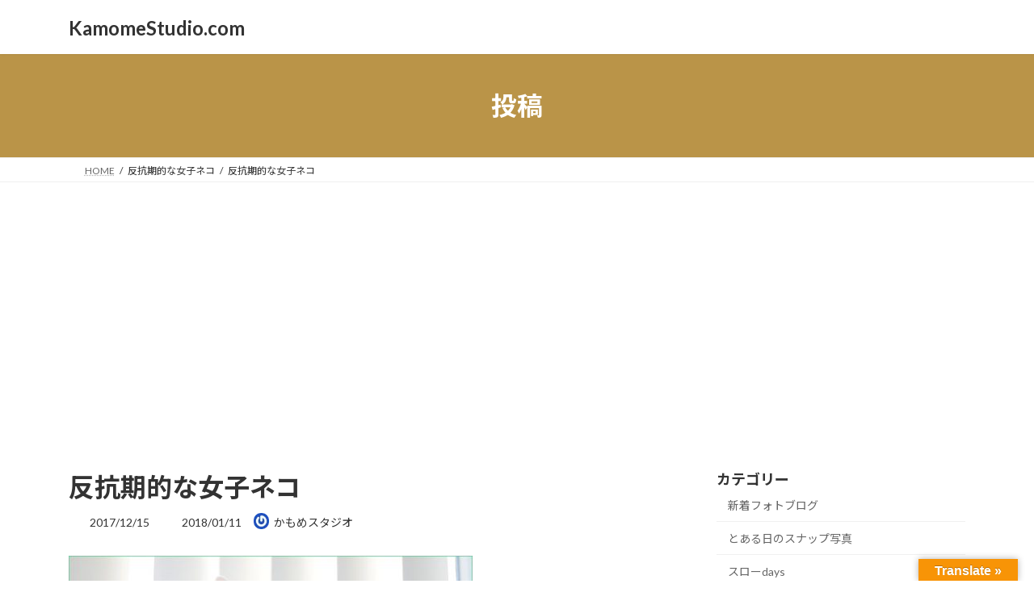

--- FILE ---
content_type: text/html; charset=UTF-8
request_url: https://kamomestudio.com/marshmallow-cat-kokoro/cats-rebellious-stage/attachment/dsc00759/
body_size: 21452
content:
<!DOCTYPE html>
<html dir="ltr" lang="ja" prefix="og: https://ogp.me/ns#">
<head>
<meta charset="utf-8">
<meta http-equiv="X-UA-Compatible" content="IE=edge">
<meta name="viewport" content="width=device-width, initial-scale=1">
<!-- Google tag (gtag.js) --><script async src="https://www.googletagmanager.com/gtag/js?id=G-0C7KJP3GFX"></script><script>window.dataLayer = window.dataLayer || [];function gtag(){dataLayer.push(arguments);}gtag('js', new Date());gtag('config', 'G-0C7KJP3GFX');gtag('config', 'UA-57888431-1');</script>
<title>反抗期的な女子ネコ | KamomeStudio.com</title>

		<!-- All in One SEO 4.9.3 - aioseo.com -->
	<meta name="robots" content="max-snippet:-1, max-image-preview:large, max-video-preview:-1" />
	<meta name="author" content="かもめスタジオ"/>
	<link rel="canonical" href="https://kamomestudio.com/marshmallow-cat-kokoro/cats-rebellious-stage/attachment/dsc00759/" />
	<meta name="generator" content="All in One SEO (AIOSEO) 4.9.3" />
		<meta property="og:locale" content="ja_JP" />
		<meta property="og:site_name" content="Video walking tours of Southern California" />
		<meta property="og:type" content="article" />
		<meta property="og:title" content="反抗期的な女子ネコ | KamomeStudio.com" />
		<meta property="og:url" content="https://kamomestudio.com/marshmallow-cat-kokoro/cats-rebellious-stage/attachment/dsc00759/" />
		<meta property="article:published_time" content="2017-12-14T20:14:12+00:00" />
		<meta property="article:modified_time" content="2018-01-10T19:38:18+00:00" />
		<meta name="twitter:card" content="summary" />
		<meta name="twitter:title" content="反抗期的な女子ネコ | KamomeStudio.com" />
		<script type="application/ld+json" class="aioseo-schema">
			{"@context":"https:\/\/schema.org","@graph":[{"@type":"BreadcrumbList","@id":"https:\/\/kamomestudio.com\/marshmallow-cat-kokoro\/cats-rebellious-stage\/attachment\/dsc00759\/#breadcrumblist","itemListElement":[{"@type":"ListItem","@id":"https:\/\/kamomestudio.com#listItem","position":1,"name":"\u30db\u30fc\u30e0","item":"https:\/\/kamomestudio.com","nextItem":{"@type":"ListItem","@id":"https:\/\/kamomestudio.com\/marshmallow-cat-kokoro\/cats-rebellious-stage\/attachment\/dsc00759\/#listItem","name":"\u53cd\u6297\u671f\u7684\u306a\u5973\u5b50\u30cd\u30b3"}},{"@type":"ListItem","@id":"https:\/\/kamomestudio.com\/marshmallow-cat-kokoro\/cats-rebellious-stage\/attachment\/dsc00759\/#listItem","position":2,"name":"\u53cd\u6297\u671f\u7684\u306a\u5973\u5b50\u30cd\u30b3","previousItem":{"@type":"ListItem","@id":"https:\/\/kamomestudio.com#listItem","name":"\u30db\u30fc\u30e0"}}]},{"@type":"ItemPage","@id":"https:\/\/kamomestudio.com\/marshmallow-cat-kokoro\/cats-rebellious-stage\/attachment\/dsc00759\/#itempage","url":"https:\/\/kamomestudio.com\/marshmallow-cat-kokoro\/cats-rebellious-stage\/attachment\/dsc00759\/","name":"\u53cd\u6297\u671f\u7684\u306a\u5973\u5b50\u30cd\u30b3 | KamomeStudio.com","inLanguage":"ja","isPartOf":{"@id":"https:\/\/kamomestudio.com\/#website"},"breadcrumb":{"@id":"https:\/\/kamomestudio.com\/marshmallow-cat-kokoro\/cats-rebellious-stage\/attachment\/dsc00759\/#breadcrumblist"},"author":{"@id":"https:\/\/kamomestudio.com\/author\/mirai2todoke\/#author"},"creator":{"@id":"https:\/\/kamomestudio.com\/author\/mirai2todoke\/#author"},"datePublished":"2017-12-15T05:14:12+09:00","dateModified":"2018-01-11T04:38:18+09:00"},{"@type":"Organization","@id":"https:\/\/kamomestudio.com\/#organization","name":"KamomeStudio.com","description":"\u30d5\u30a9\u30c8\u30d6\u30ed\u30b0 in \u5357\u30ab\u30ea\u30d5\u30a9\u30eb\u30cb\u30a2","url":"https:\/\/kamomestudio.com\/"},{"@type":"Person","@id":"https:\/\/kamomestudio.com\/author\/mirai2todoke\/#author","url":"https:\/\/kamomestudio.com\/author\/mirai2todoke\/","name":"\u304b\u3082\u3081\u30b9\u30bf\u30b8\u30aa","image":{"@type":"ImageObject","@id":"https:\/\/kamomestudio.com\/marshmallow-cat-kokoro\/cats-rebellious-stage\/attachment\/dsc00759\/#authorImage","url":"https:\/\/secure.gravatar.com\/avatar\/651f7975afb0a51448049affd7a68edc6d80060d8cb487dff8d6f9b65c27f6a1?s=96&r=g","width":96,"height":96,"caption":"\u304b\u3082\u3081\u30b9\u30bf\u30b8\u30aa"}},{"@type":"WebSite","@id":"https:\/\/kamomestudio.com\/#website","url":"https:\/\/kamomestudio.com\/","name":"KamomeStudio.com","description":"\u30d5\u30a9\u30c8\u30d6\u30ed\u30b0 in \u5357\u30ab\u30ea\u30d5\u30a9\u30eb\u30cb\u30a2","inLanguage":"ja","publisher":{"@id":"https:\/\/kamomestudio.com\/#organization"}}]}
		</script>
		<!-- All in One SEO -->

<link rel='dns-prefetch' href='//translate.google.com' />
<link rel='dns-prefetch' href='//www.google.com' />
<link rel="alternate" type="application/rss+xml" title="KamomeStudio.com &raquo; フィード" href="https://kamomestudio.com/feed/" />
<link rel="alternate" type="application/rss+xml" title="KamomeStudio.com &raquo; コメントフィード" href="https://kamomestudio.com/comments/feed/" />
<link rel="alternate" title="oEmbed (JSON)" type="application/json+oembed" href="https://kamomestudio.com/wp-json/oembed/1.0/embed?url=https%3A%2F%2Fkamomestudio.com%2Fmarshmallow-cat-kokoro%2Fcats-rebellious-stage%2Fattachment%2Fdsc00759%2F" />
<link rel="alternate" title="oEmbed (XML)" type="text/xml+oembed" href="https://kamomestudio.com/wp-json/oembed/1.0/embed?url=https%3A%2F%2Fkamomestudio.com%2Fmarshmallow-cat-kokoro%2Fcats-rebellious-stage%2Fattachment%2Fdsc00759%2F&#038;format=xml" />
<meta name="description" content="" />		<!-- This site uses the Google Analytics by MonsterInsights plugin v9.11.1 - Using Analytics tracking - https://www.monsterinsights.com/ -->
		<!-- Note: MonsterInsights is not currently configured on this site. The site owner needs to authenticate with Google Analytics in the MonsterInsights settings panel. -->
					<!-- No tracking code set -->
				<!-- / Google Analytics by MonsterInsights -->
		<style id='wp-img-auto-sizes-contain-inline-css' type='text/css'>
img:is([sizes=auto i],[sizes^="auto," i]){contain-intrinsic-size:3000px 1500px}
/*# sourceURL=wp-img-auto-sizes-contain-inline-css */
</style>
<link rel='stylesheet' id='vkExUnit_common_style-css' href='https://kamomestudio.com/wp-content/plugins/vk-all-in-one-expansion-unit/assets/css/vkExUnit_style.css?ver=9.113.0.1' type='text/css' media='all' />
<style id='vkExUnit_common_style-inline-css' type='text/css'>
:root {--ver_page_top_button_url:url(https://kamomestudio.com/wp-content/plugins/vk-all-in-one-expansion-unit/assets/images/to-top-btn-icon.svg);}@font-face {font-weight: normal;font-style: normal;font-family: "vk_sns";src: url("https://kamomestudio.com/wp-content/plugins/vk-all-in-one-expansion-unit/inc/sns/icons/fonts/vk_sns.eot?-bq20cj");src: url("https://kamomestudio.com/wp-content/plugins/vk-all-in-one-expansion-unit/inc/sns/icons/fonts/vk_sns.eot?#iefix-bq20cj") format("embedded-opentype"),url("https://kamomestudio.com/wp-content/plugins/vk-all-in-one-expansion-unit/inc/sns/icons/fonts/vk_sns.woff?-bq20cj") format("woff"),url("https://kamomestudio.com/wp-content/plugins/vk-all-in-one-expansion-unit/inc/sns/icons/fonts/vk_sns.ttf?-bq20cj") format("truetype"),url("https://kamomestudio.com/wp-content/plugins/vk-all-in-one-expansion-unit/inc/sns/icons/fonts/vk_sns.svg?-bq20cj#vk_sns") format("svg");}
.veu_promotion-alert__content--text {border: 1px solid rgba(0,0,0,0.125);padding: 0.5em 1em;border-radius: var(--vk-size-radius);margin-bottom: var(--vk-margin-block-bottom);font-size: 0.875rem;}/* Alert Content部分に段落タグを入れた場合に最後の段落の余白を0にする */.veu_promotion-alert__content--text p:last-of-type{margin-bottom:0;margin-top: 0;}
/*# sourceURL=vkExUnit_common_style-inline-css */
</style>
<style id='wp-emoji-styles-inline-css' type='text/css'>

	img.wp-smiley, img.emoji {
		display: inline !important;
		border: none !important;
		box-shadow: none !important;
		height: 1em !important;
		width: 1em !important;
		margin: 0 0.07em !important;
		vertical-align: -0.1em !important;
		background: none !important;
		padding: 0 !important;
	}
/*# sourceURL=wp-emoji-styles-inline-css */
</style>
<style id='wp-block-library-inline-css' type='text/css'>
:root{--wp-block-synced-color:#7a00df;--wp-block-synced-color--rgb:122,0,223;--wp-bound-block-color:var(--wp-block-synced-color);--wp-editor-canvas-background:#ddd;--wp-admin-theme-color:#007cba;--wp-admin-theme-color--rgb:0,124,186;--wp-admin-theme-color-darker-10:#006ba1;--wp-admin-theme-color-darker-10--rgb:0,107,160.5;--wp-admin-theme-color-darker-20:#005a87;--wp-admin-theme-color-darker-20--rgb:0,90,135;--wp-admin-border-width-focus:2px}@media (min-resolution:192dpi){:root{--wp-admin-border-width-focus:1.5px}}.wp-element-button{cursor:pointer}:root .has-very-light-gray-background-color{background-color:#eee}:root .has-very-dark-gray-background-color{background-color:#313131}:root .has-very-light-gray-color{color:#eee}:root .has-very-dark-gray-color{color:#313131}:root .has-vivid-green-cyan-to-vivid-cyan-blue-gradient-background{background:linear-gradient(135deg,#00d084,#0693e3)}:root .has-purple-crush-gradient-background{background:linear-gradient(135deg,#34e2e4,#4721fb 50%,#ab1dfe)}:root .has-hazy-dawn-gradient-background{background:linear-gradient(135deg,#faaca8,#dad0ec)}:root .has-subdued-olive-gradient-background{background:linear-gradient(135deg,#fafae1,#67a671)}:root .has-atomic-cream-gradient-background{background:linear-gradient(135deg,#fdd79a,#004a59)}:root .has-nightshade-gradient-background{background:linear-gradient(135deg,#330968,#31cdcf)}:root .has-midnight-gradient-background{background:linear-gradient(135deg,#020381,#2874fc)}:root{--wp--preset--font-size--normal:16px;--wp--preset--font-size--huge:42px}.has-regular-font-size{font-size:1em}.has-larger-font-size{font-size:2.625em}.has-normal-font-size{font-size:var(--wp--preset--font-size--normal)}.has-huge-font-size{font-size:var(--wp--preset--font-size--huge)}.has-text-align-center{text-align:center}.has-text-align-left{text-align:left}.has-text-align-right{text-align:right}.has-fit-text{white-space:nowrap!important}#end-resizable-editor-section{display:none}.aligncenter{clear:both}.items-justified-left{justify-content:flex-start}.items-justified-center{justify-content:center}.items-justified-right{justify-content:flex-end}.items-justified-space-between{justify-content:space-between}.screen-reader-text{border:0;clip-path:inset(50%);height:1px;margin:-1px;overflow:hidden;padding:0;position:absolute;width:1px;word-wrap:normal!important}.screen-reader-text:focus{background-color:#ddd;clip-path:none;color:#444;display:block;font-size:1em;height:auto;left:5px;line-height:normal;padding:15px 23px 14px;text-decoration:none;top:5px;width:auto;z-index:100000}html :where(.has-border-color){border-style:solid}html :where([style*=border-top-color]){border-top-style:solid}html :where([style*=border-right-color]){border-right-style:solid}html :where([style*=border-bottom-color]){border-bottom-style:solid}html :where([style*=border-left-color]){border-left-style:solid}html :where([style*=border-width]){border-style:solid}html :where([style*=border-top-width]){border-top-style:solid}html :where([style*=border-right-width]){border-right-style:solid}html :where([style*=border-bottom-width]){border-bottom-style:solid}html :where([style*=border-left-width]){border-left-style:solid}html :where(img[class*=wp-image-]){height:auto;max-width:100%}:where(figure){margin:0 0 1em}html :where(.is-position-sticky){--wp-admin--admin-bar--position-offset:var(--wp-admin--admin-bar--height,0px)}@media screen and (max-width:600px){html :where(.is-position-sticky){--wp-admin--admin-bar--position-offset:0px}}
.vk-cols--reverse{flex-direction:row-reverse}.vk-cols--hasbtn{margin-bottom:0}.vk-cols--hasbtn>.row>.vk_gridColumn_item,.vk-cols--hasbtn>.wp-block-column{position:relative;padding-bottom:3em}.vk-cols--hasbtn>.row>.vk_gridColumn_item>.wp-block-buttons,.vk-cols--hasbtn>.row>.vk_gridColumn_item>.vk_button,.vk-cols--hasbtn>.wp-block-column>.wp-block-buttons,.vk-cols--hasbtn>.wp-block-column>.vk_button{position:absolute;bottom:0;width:100%}.vk-cols--fit.wp-block-columns{gap:0}.vk-cols--fit.wp-block-columns,.vk-cols--fit.wp-block-columns:not(.is-not-stacked-on-mobile){margin-top:0;margin-bottom:0;justify-content:space-between}.vk-cols--fit.wp-block-columns>.wp-block-column *:last-child,.vk-cols--fit.wp-block-columns:not(.is-not-stacked-on-mobile)>.wp-block-column *:last-child{margin-bottom:0}.vk-cols--fit.wp-block-columns>.wp-block-column>.wp-block-cover,.vk-cols--fit.wp-block-columns:not(.is-not-stacked-on-mobile)>.wp-block-column>.wp-block-cover{margin-top:0}.vk-cols--fit.wp-block-columns.has-background,.vk-cols--fit.wp-block-columns:not(.is-not-stacked-on-mobile).has-background{padding:0}@media(max-width: 599px){.vk-cols--fit.wp-block-columns:not(.has-background)>.wp-block-column:not(.has-background),.vk-cols--fit.wp-block-columns:not(.is-not-stacked-on-mobile):not(.has-background)>.wp-block-column:not(.has-background){padding-left:0 !important;padding-right:0 !important}}@media(min-width: 782px){.vk-cols--fit.wp-block-columns .block-editor-block-list__block.wp-block-column:not(:first-child),.vk-cols--fit.wp-block-columns>.wp-block-column:not(:first-child),.vk-cols--fit.wp-block-columns:not(.is-not-stacked-on-mobile) .block-editor-block-list__block.wp-block-column:not(:first-child),.vk-cols--fit.wp-block-columns:not(.is-not-stacked-on-mobile)>.wp-block-column:not(:first-child){margin-left:0}}@media(min-width: 600px)and (max-width: 781px){.vk-cols--fit.wp-block-columns .wp-block-column:nth-child(2n),.vk-cols--fit.wp-block-columns:not(.is-not-stacked-on-mobile) .wp-block-column:nth-child(2n){margin-left:0}.vk-cols--fit.wp-block-columns .wp-block-column:not(:only-child),.vk-cols--fit.wp-block-columns:not(.is-not-stacked-on-mobile) .wp-block-column:not(:only-child){flex-basis:50% !important}}.vk-cols--fit--gap1.wp-block-columns{gap:1px}@media(min-width: 600px)and (max-width: 781px){.vk-cols--fit--gap1.wp-block-columns .wp-block-column:not(:only-child){flex-basis:calc(50% - 1px) !important}}.vk-cols--fit.vk-cols--grid>.block-editor-block-list__block,.vk-cols--fit.vk-cols--grid>.wp-block-column,.vk-cols--fit.vk-cols--grid:not(.is-not-stacked-on-mobile)>.block-editor-block-list__block,.vk-cols--fit.vk-cols--grid:not(.is-not-stacked-on-mobile)>.wp-block-column{flex-basis:50%;box-sizing:border-box}@media(max-width: 599px){.vk-cols--fit.vk-cols--grid.vk-cols--grid--alignfull>.wp-block-column:nth-child(2)>.wp-block-cover,.vk-cols--fit.vk-cols--grid.vk-cols--grid--alignfull>.wp-block-column:nth-child(2)>.vk_outer,.vk-cols--fit.vk-cols--grid:not(.is-not-stacked-on-mobile).vk-cols--grid--alignfull>.wp-block-column:nth-child(2)>.wp-block-cover,.vk-cols--fit.vk-cols--grid:not(.is-not-stacked-on-mobile).vk-cols--grid--alignfull>.wp-block-column:nth-child(2)>.vk_outer{width:100vw;margin-right:calc((100% - 100vw)/2);margin-left:calc((100% - 100vw)/2)}}@media(min-width: 600px){.vk-cols--fit.vk-cols--grid.vk-cols--grid--alignfull>.wp-block-column:nth-child(2)>.wp-block-cover,.vk-cols--fit.vk-cols--grid.vk-cols--grid--alignfull>.wp-block-column:nth-child(2)>.vk_outer,.vk-cols--fit.vk-cols--grid:not(.is-not-stacked-on-mobile).vk-cols--grid--alignfull>.wp-block-column:nth-child(2)>.wp-block-cover,.vk-cols--fit.vk-cols--grid:not(.is-not-stacked-on-mobile).vk-cols--grid--alignfull>.wp-block-column:nth-child(2)>.vk_outer{margin-right:calc(100% - 50vw);width:50vw}}@media(min-width: 600px){.vk-cols--fit.vk-cols--grid.vk-cols--grid--alignfull.vk-cols--reverse>.wp-block-column,.vk-cols--fit.vk-cols--grid:not(.is-not-stacked-on-mobile).vk-cols--grid--alignfull.vk-cols--reverse>.wp-block-column{margin-left:0;margin-right:0}.vk-cols--fit.vk-cols--grid.vk-cols--grid--alignfull.vk-cols--reverse>.wp-block-column:nth-child(2)>.wp-block-cover,.vk-cols--fit.vk-cols--grid.vk-cols--grid--alignfull.vk-cols--reverse>.wp-block-column:nth-child(2)>.vk_outer,.vk-cols--fit.vk-cols--grid:not(.is-not-stacked-on-mobile).vk-cols--grid--alignfull.vk-cols--reverse>.wp-block-column:nth-child(2)>.wp-block-cover,.vk-cols--fit.vk-cols--grid:not(.is-not-stacked-on-mobile).vk-cols--grid--alignfull.vk-cols--reverse>.wp-block-column:nth-child(2)>.vk_outer{margin-left:calc(100% - 50vw)}}.vk-cols--menu h2,.vk-cols--menu h3,.vk-cols--menu h4,.vk-cols--menu h5{margin-bottom:.2em;text-shadow:#000 0 0 10px}.vk-cols--menu h2:first-child,.vk-cols--menu h3:first-child,.vk-cols--menu h4:first-child,.vk-cols--menu h5:first-child{margin-top:0}.vk-cols--menu p{margin-bottom:1rem;text-shadow:#000 0 0 10px}.vk-cols--menu .wp-block-cover__inner-container:last-child{margin-bottom:0}.vk-cols--fitbnrs .wp-block-column .wp-block-cover:hover img{filter:unset}.vk-cols--fitbnrs .wp-block-column .wp-block-cover:hover{background-color:unset}.vk-cols--fitbnrs .wp-block-column .wp-block-cover:hover .wp-block-cover__image-background{filter:unset !important}.vk-cols--fitbnrs .wp-block-cover .wp-block-cover__inner-container{position:absolute;height:100%;width:100%}.vk-cols--fitbnrs .vk_button{height:100%;margin:0}.vk-cols--fitbnrs .vk_button .vk_button_btn,.vk-cols--fitbnrs .vk_button .btn{height:100%;width:100%;border:none;box-shadow:none;background-color:unset !important;transition:unset}.vk-cols--fitbnrs .vk_button .vk_button_btn:hover,.vk-cols--fitbnrs .vk_button .btn:hover{transition:unset}.vk-cols--fitbnrs .vk_button .vk_button_btn:after,.vk-cols--fitbnrs .vk_button .btn:after{border:none}.vk-cols--fitbnrs .vk_button .vk_button_link_txt{width:100%;position:absolute;top:50%;left:50%;transform:translateY(-50%) translateX(-50%);font-size:2rem;text-shadow:#000 0 0 10px}.vk-cols--fitbnrs .vk_button .vk_button_link_subCaption{width:100%;position:absolute;top:calc(50% + 2.2em);left:50%;transform:translateY(-50%) translateX(-50%);text-shadow:#000 0 0 10px}@media(min-width: 992px){.vk-cols--media.wp-block-columns{gap:3rem}}.vk-fit-map figure{margin-bottom:0}.vk-fit-map iframe{position:relative;margin-bottom:0;display:block;max-height:400px;width:100vw}.vk-fit-map:is(.alignfull,.alignwide) div{max-width:100%}.vk-table--th--width25 :where(tr>*:first-child){width:25%}.vk-table--th--width30 :where(tr>*:first-child){width:30%}.vk-table--th--width35 :where(tr>*:first-child){width:35%}.vk-table--th--width40 :where(tr>*:first-child){width:40%}.vk-table--th--bg-bright :where(tr>*:first-child){background-color:var(--wp--preset--color--bg-secondary, rgba(0, 0, 0, 0.05))}@media(max-width: 599px){.vk-table--mobile-block :is(th,td){width:100%;display:block}.vk-table--mobile-block.wp-block-table table :is(th,td){border-top:none}}.vk-table--width--th25 :where(tr>*:first-child){width:25%}.vk-table--width--th30 :where(tr>*:first-child){width:30%}.vk-table--width--th35 :where(tr>*:first-child){width:35%}.vk-table--width--th40 :where(tr>*:first-child){width:40%}.no-margin{margin:0}@media(max-width: 599px){.wp-block-image.vk-aligncenter--mobile>.alignright{float:none;margin-left:auto;margin-right:auto}.vk-no-padding-horizontal--mobile{padding-left:0 !important;padding-right:0 !important}}
/* VK Color Palettes */:root{ --wp--preset--color--vk-color-primary:#ba9448}/* --vk-color-primary is deprecated. */:root{ --vk-color-primary: var(--wp--preset--color--vk-color-primary);}:root{ --wp--preset--color--vk-color-primary-dark:#95763a}/* --vk-color-primary-dark is deprecated. */:root{ --vk-color-primary-dark: var(--wp--preset--color--vk-color-primary-dark);}:root{ --wp--preset--color--vk-color-primary-vivid:#cda34f}/* --vk-color-primary-vivid is deprecated. */:root{ --vk-color-primary-vivid: var(--wp--preset--color--vk-color-primary-vivid);}

/*# sourceURL=wp-block-library-inline-css */
</style><style id='wp-block-tag-cloud-inline-css' type='text/css'>
.wp-block-tag-cloud{box-sizing:border-box}.wp-block-tag-cloud.aligncenter{justify-content:center;text-align:center}.wp-block-tag-cloud a{display:inline-block;margin-right:5px}.wp-block-tag-cloud span{display:inline-block;margin-left:5px;text-decoration:none}:root :where(.wp-block-tag-cloud.is-style-outline){display:flex;flex-wrap:wrap;gap:1ch}:root :where(.wp-block-tag-cloud.is-style-outline a){border:1px solid;font-size:unset!important;margin-right:0;padding:1ch 2ch;text-decoration:none!important}
/*# sourceURL=https://kamomestudio.com/wp-includes/blocks/tag-cloud/style.min.css */
</style>
<style id='global-styles-inline-css' type='text/css'>
:root{--wp--preset--aspect-ratio--square: 1;--wp--preset--aspect-ratio--4-3: 4/3;--wp--preset--aspect-ratio--3-4: 3/4;--wp--preset--aspect-ratio--3-2: 3/2;--wp--preset--aspect-ratio--2-3: 2/3;--wp--preset--aspect-ratio--16-9: 16/9;--wp--preset--aspect-ratio--9-16: 9/16;--wp--preset--color--black: #000000;--wp--preset--color--cyan-bluish-gray: #abb8c3;--wp--preset--color--white: #ffffff;--wp--preset--color--pale-pink: #f78da7;--wp--preset--color--vivid-red: #cf2e2e;--wp--preset--color--luminous-vivid-orange: #ff6900;--wp--preset--color--luminous-vivid-amber: #fcb900;--wp--preset--color--light-green-cyan: #7bdcb5;--wp--preset--color--vivid-green-cyan: #00d084;--wp--preset--color--pale-cyan-blue: #8ed1fc;--wp--preset--color--vivid-cyan-blue: #0693e3;--wp--preset--color--vivid-purple: #9b51e0;--wp--preset--color--vk-color-primary: #ba9448;--wp--preset--color--vk-color-primary-dark: #95763a;--wp--preset--color--vk-color-primary-vivid: #cda34f;--wp--preset--gradient--vivid-cyan-blue-to-vivid-purple: linear-gradient(135deg,rgba(6,147,227,1) 0%,rgb(155,81,224) 100%);--wp--preset--gradient--light-green-cyan-to-vivid-green-cyan: linear-gradient(135deg,rgb(122,220,180) 0%,rgb(0,208,130) 100%);--wp--preset--gradient--luminous-vivid-amber-to-luminous-vivid-orange: linear-gradient(135deg,rgba(252,185,0,1) 0%,rgba(255,105,0,1) 100%);--wp--preset--gradient--luminous-vivid-orange-to-vivid-red: linear-gradient(135deg,rgba(255,105,0,1) 0%,rgb(207,46,46) 100%);--wp--preset--gradient--very-light-gray-to-cyan-bluish-gray: linear-gradient(135deg,rgb(238,238,238) 0%,rgb(169,184,195) 100%);--wp--preset--gradient--cool-to-warm-spectrum: linear-gradient(135deg,rgb(74,234,220) 0%,rgb(151,120,209) 20%,rgb(207,42,186) 40%,rgb(238,44,130) 60%,rgb(251,105,98) 80%,rgb(254,248,76) 100%);--wp--preset--gradient--blush-light-purple: linear-gradient(135deg,rgb(255,206,236) 0%,rgb(152,150,240) 100%);--wp--preset--gradient--blush-bordeaux: linear-gradient(135deg,rgb(254,205,165) 0%,rgb(254,45,45) 50%,rgb(107,0,62) 100%);--wp--preset--gradient--luminous-dusk: linear-gradient(135deg,rgb(255,203,112) 0%,rgb(199,81,192) 50%,rgb(65,88,208) 100%);--wp--preset--gradient--pale-ocean: linear-gradient(135deg,rgb(255,245,203) 0%,rgb(182,227,212) 50%,rgb(51,167,181) 100%);--wp--preset--gradient--electric-grass: linear-gradient(135deg,rgb(202,248,128) 0%,rgb(113,206,126) 100%);--wp--preset--gradient--midnight: linear-gradient(135deg,rgb(2,3,129) 0%,rgb(40,116,252) 100%);--wp--preset--gradient--vivid-green-cyan-to-vivid-cyan-blue: linear-gradient(135deg,rgba(0,208,132,1) 0%,rgba(6,147,227,1) 100%);--wp--preset--font-size--small: 14px;--wp--preset--font-size--medium: 20px;--wp--preset--font-size--large: 24px;--wp--preset--font-size--x-large: 42px;--wp--preset--font-size--regular: 16px;--wp--preset--font-size--huge: 36px;--wp--preset--spacing--20: 0.44rem;--wp--preset--spacing--30: 0.67rem;--wp--preset--spacing--40: 1rem;--wp--preset--spacing--50: 1.5rem;--wp--preset--spacing--60: 2.25rem;--wp--preset--spacing--70: 3.38rem;--wp--preset--spacing--80: 5.06rem;--wp--preset--shadow--natural: 6px 6px 9px rgba(0, 0, 0, 0.2);--wp--preset--shadow--deep: 12px 12px 50px rgba(0, 0, 0, 0.4);--wp--preset--shadow--sharp: 6px 6px 0px rgba(0, 0, 0, 0.2);--wp--preset--shadow--outlined: 6px 6px 0px -3px rgb(255, 255, 255), 6px 6px rgb(0, 0, 0);--wp--preset--shadow--crisp: 6px 6px 0px rgb(0, 0, 0);}:where(.is-layout-flex){gap: 0.5em;}:where(.is-layout-grid){gap: 0.5em;}body .is-layout-flex{display: flex;}.is-layout-flex{flex-wrap: wrap;align-items: center;}.is-layout-flex > :is(*, div){margin: 0;}body .is-layout-grid{display: grid;}.is-layout-grid > :is(*, div){margin: 0;}:where(.wp-block-columns.is-layout-flex){gap: 2em;}:where(.wp-block-columns.is-layout-grid){gap: 2em;}:where(.wp-block-post-template.is-layout-flex){gap: 1.25em;}:where(.wp-block-post-template.is-layout-grid){gap: 1.25em;}.has-black-color{color: var(--wp--preset--color--black) !important;}.has-cyan-bluish-gray-color{color: var(--wp--preset--color--cyan-bluish-gray) !important;}.has-white-color{color: var(--wp--preset--color--white) !important;}.has-pale-pink-color{color: var(--wp--preset--color--pale-pink) !important;}.has-vivid-red-color{color: var(--wp--preset--color--vivid-red) !important;}.has-luminous-vivid-orange-color{color: var(--wp--preset--color--luminous-vivid-orange) !important;}.has-luminous-vivid-amber-color{color: var(--wp--preset--color--luminous-vivid-amber) !important;}.has-light-green-cyan-color{color: var(--wp--preset--color--light-green-cyan) !important;}.has-vivid-green-cyan-color{color: var(--wp--preset--color--vivid-green-cyan) !important;}.has-pale-cyan-blue-color{color: var(--wp--preset--color--pale-cyan-blue) !important;}.has-vivid-cyan-blue-color{color: var(--wp--preset--color--vivid-cyan-blue) !important;}.has-vivid-purple-color{color: var(--wp--preset--color--vivid-purple) !important;}.has-vk-color-primary-color{color: var(--wp--preset--color--vk-color-primary) !important;}.has-vk-color-primary-dark-color{color: var(--wp--preset--color--vk-color-primary-dark) !important;}.has-vk-color-primary-vivid-color{color: var(--wp--preset--color--vk-color-primary-vivid) !important;}.has-black-background-color{background-color: var(--wp--preset--color--black) !important;}.has-cyan-bluish-gray-background-color{background-color: var(--wp--preset--color--cyan-bluish-gray) !important;}.has-white-background-color{background-color: var(--wp--preset--color--white) !important;}.has-pale-pink-background-color{background-color: var(--wp--preset--color--pale-pink) !important;}.has-vivid-red-background-color{background-color: var(--wp--preset--color--vivid-red) !important;}.has-luminous-vivid-orange-background-color{background-color: var(--wp--preset--color--luminous-vivid-orange) !important;}.has-luminous-vivid-amber-background-color{background-color: var(--wp--preset--color--luminous-vivid-amber) !important;}.has-light-green-cyan-background-color{background-color: var(--wp--preset--color--light-green-cyan) !important;}.has-vivid-green-cyan-background-color{background-color: var(--wp--preset--color--vivid-green-cyan) !important;}.has-pale-cyan-blue-background-color{background-color: var(--wp--preset--color--pale-cyan-blue) !important;}.has-vivid-cyan-blue-background-color{background-color: var(--wp--preset--color--vivid-cyan-blue) !important;}.has-vivid-purple-background-color{background-color: var(--wp--preset--color--vivid-purple) !important;}.has-vk-color-primary-background-color{background-color: var(--wp--preset--color--vk-color-primary) !important;}.has-vk-color-primary-dark-background-color{background-color: var(--wp--preset--color--vk-color-primary-dark) !important;}.has-vk-color-primary-vivid-background-color{background-color: var(--wp--preset--color--vk-color-primary-vivid) !important;}.has-black-border-color{border-color: var(--wp--preset--color--black) !important;}.has-cyan-bluish-gray-border-color{border-color: var(--wp--preset--color--cyan-bluish-gray) !important;}.has-white-border-color{border-color: var(--wp--preset--color--white) !important;}.has-pale-pink-border-color{border-color: var(--wp--preset--color--pale-pink) !important;}.has-vivid-red-border-color{border-color: var(--wp--preset--color--vivid-red) !important;}.has-luminous-vivid-orange-border-color{border-color: var(--wp--preset--color--luminous-vivid-orange) !important;}.has-luminous-vivid-amber-border-color{border-color: var(--wp--preset--color--luminous-vivid-amber) !important;}.has-light-green-cyan-border-color{border-color: var(--wp--preset--color--light-green-cyan) !important;}.has-vivid-green-cyan-border-color{border-color: var(--wp--preset--color--vivid-green-cyan) !important;}.has-pale-cyan-blue-border-color{border-color: var(--wp--preset--color--pale-cyan-blue) !important;}.has-vivid-cyan-blue-border-color{border-color: var(--wp--preset--color--vivid-cyan-blue) !important;}.has-vivid-purple-border-color{border-color: var(--wp--preset--color--vivid-purple) !important;}.has-vk-color-primary-border-color{border-color: var(--wp--preset--color--vk-color-primary) !important;}.has-vk-color-primary-dark-border-color{border-color: var(--wp--preset--color--vk-color-primary-dark) !important;}.has-vk-color-primary-vivid-border-color{border-color: var(--wp--preset--color--vk-color-primary-vivid) !important;}.has-vivid-cyan-blue-to-vivid-purple-gradient-background{background: var(--wp--preset--gradient--vivid-cyan-blue-to-vivid-purple) !important;}.has-light-green-cyan-to-vivid-green-cyan-gradient-background{background: var(--wp--preset--gradient--light-green-cyan-to-vivid-green-cyan) !important;}.has-luminous-vivid-amber-to-luminous-vivid-orange-gradient-background{background: var(--wp--preset--gradient--luminous-vivid-amber-to-luminous-vivid-orange) !important;}.has-luminous-vivid-orange-to-vivid-red-gradient-background{background: var(--wp--preset--gradient--luminous-vivid-orange-to-vivid-red) !important;}.has-very-light-gray-to-cyan-bluish-gray-gradient-background{background: var(--wp--preset--gradient--very-light-gray-to-cyan-bluish-gray) !important;}.has-cool-to-warm-spectrum-gradient-background{background: var(--wp--preset--gradient--cool-to-warm-spectrum) !important;}.has-blush-light-purple-gradient-background{background: var(--wp--preset--gradient--blush-light-purple) !important;}.has-blush-bordeaux-gradient-background{background: var(--wp--preset--gradient--blush-bordeaux) !important;}.has-luminous-dusk-gradient-background{background: var(--wp--preset--gradient--luminous-dusk) !important;}.has-pale-ocean-gradient-background{background: var(--wp--preset--gradient--pale-ocean) !important;}.has-electric-grass-gradient-background{background: var(--wp--preset--gradient--electric-grass) !important;}.has-midnight-gradient-background{background: var(--wp--preset--gradient--midnight) !important;}.has-small-font-size{font-size: var(--wp--preset--font-size--small) !important;}.has-medium-font-size{font-size: var(--wp--preset--font-size--medium) !important;}.has-large-font-size{font-size: var(--wp--preset--font-size--large) !important;}.has-x-large-font-size{font-size: var(--wp--preset--font-size--x-large) !important;}
/*# sourceURL=global-styles-inline-css */
</style>

<style id='classic-theme-styles-inline-css' type='text/css'>
/*! This file is auto-generated */
.wp-block-button__link{color:#fff;background-color:#32373c;border-radius:9999px;box-shadow:none;text-decoration:none;padding:calc(.667em + 2px) calc(1.333em + 2px);font-size:1.125em}.wp-block-file__button{background:#32373c;color:#fff;text-decoration:none}
/*# sourceURL=/wp-includes/css/classic-themes.min.css */
</style>
<link rel='stylesheet' id='contact-form-7-css' href='https://kamomestudio.com/wp-content/plugins/contact-form-7/includes/css/styles.css?ver=6.1.4' type='text/css' media='all' />
<link rel='stylesheet' id='google-language-translator-css' href='https://kamomestudio.com/wp-content/plugins/google-language-translator/css/style.css?ver=6.0.20' type='text/css' media='' />
<link rel='stylesheet' id='glt-toolbar-styles-css' href='https://kamomestudio.com/wp-content/plugins/google-language-translator/css/toolbar.css?ver=6.0.20' type='text/css' media='' />
<link rel='stylesheet' id='set_vk_post_autor_css-css' href='https://kamomestudio.com/wp-content/plugins/vk-post-author-display/assets/css/vk-post-author.css?ver=1.26.2' type='text/css' media='all' />
<link rel='stylesheet' id='vk-swiper-style-css' href='https://kamomestudio.com/wp-content/plugins/vk-blocks/vendor/vektor-inc/vk-swiper/src/assets/css/swiper-bundle.min.css?ver=11.0.2' type='text/css' media='all' />
<link rel='stylesheet' id='lightning-common-style-css' href='https://kamomestudio.com/wp-content/themes/lightning/_g3/assets/css/style.css?ver=15.33.1' type='text/css' media='all' />
<style id='lightning-common-style-inline-css' type='text/css'>
/* Lightning */:root {--vk-color-primary:#ba9448;--vk-color-primary-dark:#95763a;--vk-color-primary-vivid:#cda34f;--g_nav_main_acc_icon_open_url:url(https://kamomestudio.com/wp-content/themes/lightning/_g3/inc/vk-mobile-nav/package/images/vk-menu-acc-icon-open-black.svg);--g_nav_main_acc_icon_close_url: url(https://kamomestudio.com/wp-content/themes/lightning/_g3/inc/vk-mobile-nav/package/images/vk-menu-close-black.svg);--g_nav_sub_acc_icon_open_url: url(https://kamomestudio.com/wp-content/themes/lightning/_g3/inc/vk-mobile-nav/package/images/vk-menu-acc-icon-open-white.svg);--g_nav_sub_acc_icon_close_url: url(https://kamomestudio.com/wp-content/themes/lightning/_g3/inc/vk-mobile-nav/package/images/vk-menu-close-white.svg);}
:root{--swiper-navigation-color: #fff;}
/* vk-mobile-nav */:root {--vk-mobile-nav-menu-btn-bg-src: url("https://kamomestudio.com/wp-content/themes/lightning/_g3/inc/vk-mobile-nav/package/images/vk-menu-btn-black.svg");--vk-mobile-nav-menu-btn-close-bg-src: url("https://kamomestudio.com/wp-content/themes/lightning/_g3/inc/vk-mobile-nav/package/images/vk-menu-close-black.svg");--vk-menu-acc-icon-open-black-bg-src: url("https://kamomestudio.com/wp-content/themes/lightning/_g3/inc/vk-mobile-nav/package/images/vk-menu-acc-icon-open-black.svg");--vk-menu-acc-icon-open-white-bg-src: url("https://kamomestudio.com/wp-content/themes/lightning/_g3/inc/vk-mobile-nav/package/images/vk-menu-acc-icon-open-white.svg");--vk-menu-acc-icon-close-black-bg-src: url("https://kamomestudio.com/wp-content/themes/lightning/_g3/inc/vk-mobile-nav/package/images/vk-menu-close-black.svg");--vk-menu-acc-icon-close-white-bg-src: url("https://kamomestudio.com/wp-content/themes/lightning/_g3/inc/vk-mobile-nav/package/images/vk-menu-close-white.svg");}
/*# sourceURL=lightning-common-style-inline-css */
</style>
<link rel='stylesheet' id='lightning-design-style-css' href='https://kamomestudio.com/wp-content/themes/lightning/_g3/design-skin/origin3/css/style.css?ver=15.33.1' type='text/css' media='all' />
<style id='lightning-design-style-inline-css' type='text/css'>
.tagcloud a:before { font-family: "Font Awesome 7 Free";content: "\f02b";font-weight: bold; }
/*# sourceURL=lightning-design-style-inline-css */
</style>
<link rel='stylesheet' id='vk-blog-card-css' href='https://kamomestudio.com/wp-content/themes/lightning/_g3/inc/vk-wp-oembed-blog-card/package/css/blog-card.css?ver=6.9' type='text/css' media='all' />
<link rel='stylesheet' id='veu-cta-css' href='https://kamomestudio.com/wp-content/plugins/vk-all-in-one-expansion-unit/inc/call-to-action/package/assets/css/style.css?ver=9.113.0.1' type='text/css' media='all' />
<link rel='stylesheet' id='vk-font-awesome-css' href='https://kamomestudio.com/wp-content/plugins/vk-post-author-display/vendor/vektor-inc/font-awesome-versions/src/font-awesome/css/all.min.css?ver=7.1.0' type='text/css' media='all' />
<link rel='stylesheet' id='vk-blocks-build-css-css' href='https://kamomestudio.com/wp-content/plugins/vk-blocks/build/block-build.css?ver=1.115.2.1' type='text/css' media='all' />
<style id='vk-blocks-build-css-inline-css' type='text/css'>

	:root {
		--vk_image-mask-circle: url(https://kamomestudio.com/wp-content/plugins/vk-blocks/inc/vk-blocks/images/circle.svg);
		--vk_image-mask-wave01: url(https://kamomestudio.com/wp-content/plugins/vk-blocks/inc/vk-blocks/images/wave01.svg);
		--vk_image-mask-wave02: url(https://kamomestudio.com/wp-content/plugins/vk-blocks/inc/vk-blocks/images/wave02.svg);
		--vk_image-mask-wave03: url(https://kamomestudio.com/wp-content/plugins/vk-blocks/inc/vk-blocks/images/wave03.svg);
		--vk_image-mask-wave04: url(https://kamomestudio.com/wp-content/plugins/vk-blocks/inc/vk-blocks/images/wave04.svg);
	}
	

	:root {

		--vk-balloon-border-width:1px;

		--vk-balloon-speech-offset:-12px;
	}
	

	:root {
		--vk_flow-arrow: url(https://kamomestudio.com/wp-content/plugins/vk-blocks/inc/vk-blocks/images/arrow_bottom.svg);
	}
	
/*# sourceURL=vk-blocks-build-css-inline-css */
</style>
<link rel='stylesheet' id='lightning-theme-style-css' href='https://kamomestudio.com/wp-content/themes/lightning/style.css?ver=15.33.1' type='text/css' media='all' />
<link rel='stylesheet' id='jquery.lightbox.min.css-css' href='https://kamomestudio.com/wp-content/plugins/wp-jquery-lightbox/lightboxes/wp-jquery-lightbox/styles/lightbox.min.css?ver=2.3.4' type='text/css' media='all' />
<link rel='stylesheet' id='jqlb-overrides-css' href='https://kamomestudio.com/wp-content/plugins/wp-jquery-lightbox/lightboxes/wp-jquery-lightbox/styles/overrides.css?ver=2.3.4' type='text/css' media='all' />
<style id='jqlb-overrides-inline-css' type='text/css'>

			#outerImageContainer {
				box-shadow: 0 0 4px 2px rgba(0,0,0,.2);
			}
			#imageContainer{
				padding: 6px;
			}
			#imageDataContainer {
				box-shadow: none;
				z-index: auto;
			}
			#prevArrow,
			#nextArrow{
				background-color: rgba(255,255,255,.7;
				color: #000000;
			}
/*# sourceURL=jqlb-overrides-inline-css */
</style>
<script type="text/javascript" src="https://kamomestudio.com/wp-includes/js/jquery/jquery.min.js?ver=3.7.1" id="jquery-core-js"></script>
<script type="text/javascript" src="https://kamomestudio.com/wp-includes/js/jquery/jquery-migrate.min.js?ver=3.4.1" id="jquery-migrate-js"></script>
<link rel="https://api.w.org/" href="https://kamomestudio.com/wp-json/" /><link rel="alternate" title="JSON" type="application/json" href="https://kamomestudio.com/wp-json/wp/v2/media/9300" /><link rel="EditURI" type="application/rsd+xml" title="RSD" href="https://kamomestudio.com/xmlrpc.php?rsd" />
<meta name="generator" content="WordPress 6.9" />
<link rel='shortlink' href='https://kamomestudio.com/?p=9300' />
<style>#google_language_translator{width:auto!important;}div.skiptranslate.goog-te-gadget{display:inline!important;}.goog-tooltip{display: none!important;}.goog-tooltip:hover{display: none!important;}.goog-text-highlight{background-color:transparent!important;border:none!important;box-shadow:none!important;}#google_language_translator select.goog-te-combo{color:#32373c;}#flags{display:none;}div.skiptranslate{display:none!important;}body{top:0px!important;}#goog-gt-{display:none!important;}font font{background-color:transparent!important;box-shadow:none!important;position:initial!important;}#glt-translate-trigger > span{color:#ffffff;}#glt-translate-trigger{background:#f89406;}</style><!-- [ VK All in One Expansion Unit GoogleAd ] -->
<script async src="//pagead2.googlesyndication.com/pagead/js/adsbygoogle.js"></script>
<script>
	(adsbygoogle = window.adsbygoogle || []).push({
			google_ad_client: "ca-pub-8030256833790202",
			enable_page_level_ads: true
			,overlays: {bottom: true}	});
</script>
<!-- [ / VK All in One Expansion Unit GoogleAd ] -->
			<!-- [ VK All in One Expansion Unit OGP ] -->
<meta property="og:site_name" content="KamomeStudio.com" />
<meta property="og:url" content="https://kamomestudio.com/marshmallow-cat-kokoro/cats-rebellious-stage/attachment/dsc00759/" />
<meta property="og:title" content="反抗期的な女子ネコ | KamomeStudio.com" />
<meta property="og:description" content="" />
<meta property="og:type" content="article" />
<!-- [ / VK All in One Expansion Unit OGP ] -->
<!-- [ VK All in One Expansion Unit twitter card ] -->
<meta name="twitter:card" content="summary_large_image">
<meta name="twitter:description" content="">
<meta name="twitter:title" content="反抗期的な女子ネコ | KamomeStudio.com">
<meta name="twitter:url" content="https://kamomestudio.com/marshmallow-cat-kokoro/cats-rebellious-stage/attachment/dsc00759/">
	<meta name="twitter:domain" content="kamomestudio.com">
	<!-- [ / VK All in One Expansion Unit twitter card ] -->
	<!-- [ VK All in One Expansion Unit Article Structure Data ] --><script type="application/ld+json">{"@context":"https://schema.org/","@type":"Article","headline":"反抗期的な女子ネコ","image":"","datePublished":"2017-12-15T05:14:12+09:00","dateModified":"2018-01-11T04:38:18+09:00","author":{"@type":"","name":"かもめスタジオ","url":"https://kamomestudio.com/","sameAs":""}}</script><!-- [ / VK All in One Expansion Unit Article Structure Data ] --><link rel='stylesheet' id='add_google_fonts_Lato-css' href='//fonts.googleapis.com/css2?family=Lato%3Awght%40400%3B700&#038;display=swap&#038;subset=japanese&#038;ver=15.33.1' type='text/css' media='all' />
<link rel='stylesheet' id='add_google_fonts_noto_sans-css' href='//fonts.googleapis.com/css2?family=Noto+Sans+JP%3Awght%40400%3B700&#038;display=swap&#038;subset=japanese&#038;ver=15.33.1' type='text/css' media='all' />
</head>
<body class="attachment wp-singular attachment-template-default single single-attachment postid-9300 attachmentid-9300 attachment-jpeg wp-embed-responsive wp-theme-lightning fa_v7_css vk-blocks device-pc post-name-dsc00759 post-type-attachment">
<a class="skip-link screen-reader-text" href="#main">コンテンツへスキップ</a>
<a class="skip-link screen-reader-text" href="#vk-mobile-nav">ナビゲーションに移動</a>

<header id="site-header" class="site-header site-header--layout--nav-float">
		<div id="site-header-container" class="site-header-container container">

				<div class="site-header-logo">
		<a href="https://kamomestudio.com/">
			<span>KamomeStudio.com</span>
		</a>
		</div>

		
			</div>
	</header>



	<div class="page-header"><div class="page-header-inner container">
<div class="page-header-title">投稿</div></div></div><!-- [ /.page-header ] -->

	<!-- [ #breadcrumb ] --><div id="breadcrumb" class="breadcrumb"><div class="container"><ol class="breadcrumb-list" itemscope itemtype="https://schema.org/BreadcrumbList"><li class="breadcrumb-list__item breadcrumb-list__item--home" itemprop="itemListElement" itemscope itemtype="http://schema.org/ListItem"><a href="https://kamomestudio.com" itemprop="item"><i class="fas fa-fw fa-home"></i><span itemprop="name">HOME</span></a><meta itemprop="position" content="1" /></li><li class="breadcrumb-list__item" itemprop="itemListElement" itemscope itemtype="http://schema.org/ListItem"><span itemprop="name">反抗期的な女子ネコ</span><meta itemprop="position" content="2" /></li><li class="breadcrumb-list__item" itemprop="itemListElement" itemscope itemtype="http://schema.org/ListItem"><span itemprop="name">反抗期的な女子ネコ</span><meta itemprop="position" content="3" /></li></ol></div></div><!-- [ /#breadcrumb ] -->


<div class="site-body">
		<div class="site-body-container container">

		<div class="main-section main-section--col--two" id="main" role="main">
			
			<article id="post-9300" class="entry entry-full post-9300 attachment type-attachment status-inherit hentry">

	
	
		<header class="entry-header">
			<h1 class="entry-title">
									反抗期的な女子ネコ							</h1>
			<div class="entry-meta"><span class="entry-meta-item entry-meta-item-date">
			<i class="fa-solid fa-calendar-days"></i>
			<span class="published">2017/12/15</span>
			</span><span class="entry-meta-item entry-meta-item-updated">
			<i class="fa-solid fa-clock-rotate-left"></i>
			<span class="screen-reader-text">最終更新日時 : </span>
			<span class="updated">2018/01/11</span>
			</span><span class="entry-meta-item entry-meta-item-author">
				<span class="vcard author"><span class="entry-meta-item-author-image"><img alt='' src='https://secure.gravatar.com/avatar/651f7975afb0a51448049affd7a68edc6d80060d8cb487dff8d6f9b65c27f6a1?s=30&#038;r=g' class='avatar avatar-30 photo' height='30' width='30' /></span><span class="fn">かもめスタジオ</span></span></span></div>		</header>

	
	
	<div class="entry-body">
				<p class="attachment"><a href='https://kamomestudio.com/wp-content/uploads/2017/12/DSC00759.jpg' rel="lightbox[9300]"><img fetchpriority="high" decoding="async" width="500" height="332" src="https://kamomestudio.com/wp-content/uploads/2017/12/DSC00759-500x332.jpg" class="attachment-medium size-medium" alt="反抗期的な女子ネコ" srcset="https://kamomestudio.com/wp-content/uploads/2017/12/DSC00759-500x332.jpg 500w, https://kamomestudio.com/wp-content/uploads/2017/12/DSC00759.jpg 600w" sizes="(max-width: 500px) 100vw, 500px" /></a></p>
<div class="veu_socialSet veu_socialSet-auto veu_socialSet-position-after veu_contentAddSection"><script>window.twttr=(function(d,s,id){var js,fjs=d.getElementsByTagName(s)[0],t=window.twttr||{};if(d.getElementById(id))return t;js=d.createElement(s);js.id=id;js.src="https://platform.twitter.com/widgets.js";fjs.parentNode.insertBefore(js,fjs);t._e=[];t.ready=function(f){t._e.push(f);};return t;}(document,"script","twitter-wjs"));</script><ul><li class="sb_facebook sb_icon"><a class="sb_icon_inner" href="//www.facebook.com/sharer.php?src=bm&u=https%3A%2F%2Fkamomestudio.com%2Fmarshmallow-cat-kokoro%2Fcats-rebellious-stage%2Fattachment%2Fdsc00759%2F&amp;t=%E5%8F%8D%E6%8A%97%E6%9C%9F%E7%9A%84%E3%81%AA%E5%A5%B3%E5%AD%90%E3%83%8D%E3%82%B3%20%7C%20KamomeStudio.com" target="_blank" onclick="window.open(this.href,'FBwindow','width=650,height=450,menubar=no,toolbar=no,scrollbars=yes');return false;"><span class="vk_icon_w_r_sns_fb icon_sns"></span><span class="sns_txt">Facebook</span><span class="veu_count_sns_fb"></span></a></li><li class="sb_x_twitter sb_icon"><a class="sb_icon_inner" href="//twitter.com/intent/tweet?url=https%3A%2F%2Fkamomestudio.com%2Fmarshmallow-cat-kokoro%2Fcats-rebellious-stage%2Fattachment%2Fdsc00759%2F&amp;text=%E5%8F%8D%E6%8A%97%E6%9C%9F%E7%9A%84%E3%81%AA%E5%A5%B3%E5%AD%90%E3%83%8D%E3%82%B3%20%7C%20KamomeStudio.com" target="_blank" ><span class="vk_icon_w_r_sns_x_twitter icon_sns"></span><span class="sns_txt">X</span></a></li><li class="sb_bluesky sb_icon"><a class="sb_icon_inner" href="https://bsky.app/intent/compose?text=%E5%8F%8D%E6%8A%97%E6%9C%9F%E7%9A%84%E3%81%AA%E5%A5%B3%E5%AD%90%E3%83%8D%E3%82%B3%20%7C%20KamomeStudio.com%0Ahttps%3A%2F%2Fkamomestudio.com%2Fmarshmallow-cat-kokoro%2Fcats-rebellious-stage%2Fattachment%2Fdsc00759%2F" target="_blank" ><span class="vk_icon_w_r_sns_bluesky icon_sns"></span><span class="sns_txt">Bluesky</span></a></li><li class="sb_hatena sb_icon"><a class="sb_icon_inner" href="//b.hatena.ne.jp/add?mode=confirm&url=https%3A%2F%2Fkamomestudio.com%2Fmarshmallow-cat-kokoro%2Fcats-rebellious-stage%2Fattachment%2Fdsc00759%2F&amp;title=%E5%8F%8D%E6%8A%97%E6%9C%9F%E7%9A%84%E3%81%AA%E5%A5%B3%E5%AD%90%E3%83%8D%E3%82%B3%20%7C%20KamomeStudio.com" target="_blank"  onclick="window.open(this.href,'Hatenawindow','width=650,height=450,menubar=no,toolbar=no,scrollbars=yes');return false;"><span class="vk_icon_w_r_sns_hatena icon_sns"></span><span class="sns_txt">Hatena</span><span class="veu_count_sns_hb"></span></a></li><li class="sb_copy sb_icon"><button class="copy-button sb_icon_inner"data-clipboard-text="反抗期的な女子ネコ | KamomeStudio.com https://kamomestudio.com/marshmallow-cat-kokoro/cats-rebellious-stage/attachment/dsc00759/"><span class="vk_icon_w_r_sns_copy icon_sns"><i class="fas fa-copy"></i></span><span class="sns_txt">Copy</span></button></li></ul></div><!-- [ /.socialSet ] -->			</div>

	
	
	
	
		
	
</article><!-- [ /#post-9300 ] -->

	
		
		
		
		
	


					</div><!-- [ /.main-section ] -->

		<div class="sub-section sub-section--col--two">
<aside class="widget widget_nav_menu" id="nav_menu-10"><h4 class="widget-title sub-section-title">カテゴリー</h4><div class="menu-%e3%83%95%e3%82%a9%e3%83%88%e3%83%96%e3%83%ad%e3%82%b0-container"><ul id="menu-%e3%83%95%e3%82%a9%e3%83%88%e3%83%96%e3%83%ad%e3%82%b0" class="menu"><li id="menu-item-6187" class="menu-item menu-item-type-post_type menu-item-object-page menu-item-6187"><a href="https://kamomestudio.com/blog/">新着フォトブログ</a></li>
<li id="menu-item-1809" class="menu-item menu-item-type-taxonomy menu-item-object-category menu-item-1809"><a href="https://kamomestudio.com/category/snapshot-photography-and-monologue/">とある日のスナップ写真</a></li>
<li id="menu-item-1504" class="menu-item menu-item-type-taxonomy menu-item-object-category menu-item-1504"><a href="https://kamomestudio.com/category/slow-days-slow-life/">スローdays</a></li>
<li id="menu-item-1804" class="menu-item menu-item-type-taxonomy menu-item-object-category menu-item-1804"><a href="https://kamomestudio.com/category/thought-and-tweet-for-the-days/">日記・つぶやき</a></li>
<li id="menu-item-1505" class="menu-item menu-item-type-taxonomy menu-item-object-category menu-item-1505"><a href="https://kamomestudio.com/category/marshmallow-cat-kokoro/">マシュマロ猫KOKORO</a></li>
<li id="menu-item-1647" class="menu-item menu-item-type-taxonomy menu-item-object-category menu-item-1647"><a href="https://kamomestudio.com/category/whim-essay-of-far-away-hometown/">国を離れて日々雑感</a></li>
<li id="menu-item-1918" class="menu-item menu-item-type-taxonomy menu-item-object-category menu-item-1918"><a href="https://kamomestudio.com/category/california-kitchen/">カリフォルニア・キッチン</a></li>
<li id="menu-item-1507" class="menu-item menu-item-type-taxonomy menu-item-object-category menu-item-1507"><a href="https://kamomestudio.com/category/monochrome-darkness-and-vivid/">モノクロームの残照</a></li>
<li id="menu-item-2597" class="menu-item menu-item-type-taxonomy menu-item-object-category menu-item-2597"><a href="https://kamomestudio.com/category/kanamo-home-project/">かもめ製作所</a></li>
<li id="menu-item-1511" class="menu-item menu-item-type-taxonomy menu-item-object-category menu-item-1511"><a href="https://kamomestudio.com/category/sunshine-cloud-star-moon-and-then-sky-scenary/">太陽雲星月そして空景</a></li>
<li id="menu-item-4409" class="menu-item menu-item-type-taxonomy menu-item-object-category menu-item-4409"><a href="https://kamomestudio.com/category/yamaha-sr400-and-sr500/">ヤマハ SR400 &#038; SR500</a></li>
<li id="menu-item-2023" class="menu-item menu-item-type-taxonomy menu-item-object-category menu-item-2023"><a href="https://kamomestudio.com/category/about-new-and-old-camera/">写真機のこと</a></li>
</ul></div></aside><aside class="widget widget_block widget_tag_cloud" id="block-6"><p class="wp-block-tag-cloud"><a href="https://kamomestudio.com/tag/iphone/" class="tag-cloud-link tag-link-69 tag-link-position-1" style="font-size: 20.390804597701pt;" aria-label="iPhone (51個の項目)">iPhone</a>
<a href="https://kamomestudio.com/tag/%e3%81%93%e3%81%93%e3%82%8d/" class="tag-cloud-link tag-link-79 tag-link-position-2" style="font-size: 16.689655172414pt;" aria-label="こころ (30個の項目)">こころ</a>
<a href="https://kamomestudio.com/tag/%e3%82%a2%e3%83%a1%e3%83%aa%e3%82%ab/" class="tag-cloud-link tag-link-195 tag-link-position-3" style="font-size: 16.528735632184pt;" aria-label="アメリカ (29個の項目)">アメリカ</a>
<a href="https://kamomestudio.com/tag/%e3%82%a4%e3%83%b3%e3%82%b9%e3%82%bf%e3%83%b3%e3%83%88/" class="tag-cloud-link tag-link-168 tag-link-position-4" style="font-size: 8pt;" aria-label="インスタント (8個の項目)">インスタント</a>
<a href="https://kamomestudio.com/tag/%e3%82%a6%e3%82%a9%e3%83%ab%e3%83%9e%e3%83%bc%e3%83%88/" class="tag-cloud-link tag-link-86 tag-link-position-5" style="font-size: 12.022988505747pt;" aria-label="ウォルマート (15個の項目)">ウォルマート</a>
<a href="https://kamomestudio.com/tag/%e3%82%ab%e3%83%a1%e3%83%a9/" class="tag-cloud-link tag-link-10 tag-link-position-6" style="font-size: 12.022988505747pt;" aria-label="カメラ (15個の項目)">カメラ</a>
<a href="https://kamomestudio.com/tag/%e3%82%ab%e3%83%aa%e3%83%95%e3%82%a9%e3%83%ab%e3%83%8b%e3%82%a2/" class="tag-cloud-link tag-link-61 tag-link-position-7" style="font-size: 21.83908045977pt;" aria-label="カリフォルニア (64個の項目)">カリフォルニア</a>
<a href="https://kamomestudio.com/tag/%e3%82%ac%e3%83%bc%e3%83%87%e3%83%8b%e3%83%b3%e3%82%b0/" class="tag-cloud-link tag-link-182 tag-link-position-8" style="font-size: 8pt;" aria-label="ガーデニング (8個の項目)">ガーデニング</a>
<a href="https://kamomestudio.com/tag/%e3%82%af%e3%83%83%e3%82%ad%e3%83%b3%e3%82%b0/" class="tag-cloud-link tag-link-160 tag-link-position-9" style="font-size: 10.574712643678pt;" aria-label="クッキング (12個の項目)">クッキング</a>
<a href="https://kamomestudio.com/tag/%e3%82%b3%e3%83%b3%e3%83%88%e3%83%a9%e3%82%b9%e3%83%88/" class="tag-cloud-link tag-link-137 tag-link-position-10" style="font-size: 21.83908045977pt;" aria-label="コントラスト (63個の項目)">コントラスト</a>
<a href="https://kamomestudio.com/tag/%e3%82%b7%e3%83%a7%e3%83%83%e3%83%94%e3%83%b3%e3%82%b0/" class="tag-cloud-link tag-link-109 tag-link-position-11" style="font-size: 10.574712643678pt;" aria-label="ショッピング (12個の項目)">ショッピング</a>
<a href="https://kamomestudio.com/tag/%e3%82%b9%e3%83%88%e3%83%aa%e3%83%bc%e3%83%88/" class="tag-cloud-link tag-link-75 tag-link-position-12" style="font-size: 18.781609195402pt;" aria-label="ストリート (41個の項目)">ストリート</a>
<a href="https://kamomestudio.com/tag/%e3%82%b9%e3%83%8a%e3%83%83%e3%83%97%e5%86%99%e7%9c%9f/" class="tag-cloud-link tag-link-191 tag-link-position-13" style="font-size: 20.873563218391pt;" aria-label="スナップ写真 (55個の項目)">スナップ写真</a>
<a href="https://kamomestudio.com/tag/%e3%82%b9%e3%83%9e%e3%83%9b/" class="tag-cloud-link tag-link-123 tag-link-position-14" style="font-size: 8.8045977011494pt;" aria-label="スマホ (9個の項目)">スマホ</a>
<a href="https://kamomestudio.com/tag/%e3%82%b9%e3%83%ad%e3%83%bc%e3%83%87%e3%82%a4/" class="tag-cloud-link tag-link-193 tag-link-position-15" style="font-size: 21.67816091954pt;" aria-label="スローデイ (62個の項目)">スローデイ</a>
<a href="https://kamomestudio.com/tag/%e3%82%b9%e3%83%ad%e3%83%bc%e3%83%a9%e3%82%a4%e3%83%95/" class="tag-cloud-link tag-link-183 tag-link-position-16" style="font-size: 17.494252873563pt;" aria-label="スローライフ (34個の項目)">スローライフ</a>
<a href="https://kamomestudio.com/tag/%e3%83%8d%e3%82%b3/" class="tag-cloud-link tag-link-150 tag-link-position-17" style="font-size: 13.310344827586pt;" aria-label="ネコ (18個の項目)">ネコ</a>
<a href="https://kamomestudio.com/tag/%e3%83%8d%e3%82%b3%e3%82%8a%e8%a8%80/" class="tag-cloud-link tag-link-292 tag-link-position-18" style="font-size: 9.448275862069pt;" aria-label="ネコり言 (10個の項目)">ネコり言</a>
<a href="https://kamomestudio.com/tag/%e3%83%8d%e3%82%b3%e3%83%9d%e3%83%bc%e3%83%88%e3%83%ac%e3%83%bc%e3%83%88/" class="tag-cloud-link tag-link-291 tag-link-position-19" style="font-size: 21.034482758621pt;" aria-label="ネコポートレート (56個の項目)">ネコポートレート</a>
<a href="https://kamomestudio.com/tag/%e3%83%8e%e3%83%a9%e7%8c%ab/" class="tag-cloud-link tag-link-144 tag-link-position-20" style="font-size: 10.574712643678pt;" aria-label="ノラ猫 (12個の項目)">ノラ猫</a>
<a href="https://kamomestudio.com/tag/%e3%83%93%e3%83%bc%e3%83%81/" class="tag-cloud-link tag-link-73 tag-link-position-21" style="font-size: 15.402298850575pt;" aria-label="ビーチ (25個の項目)">ビーチ</a>
<a href="https://kamomestudio.com/tag/%e3%83%9e%e3%82%b7%e3%83%a5%e3%83%9e%e3%83%ad%e3%83%8d%e3%82%b3/" class="tag-cloud-link tag-link-92 tag-link-position-22" style="font-size: 18.620689655172pt;" aria-label="マシュマロネコ (40個の項目)">マシュマロネコ</a>
<a href="https://kamomestudio.com/tag/%e3%83%a2%e3%83%8e%e3%82%af%e3%83%ad/" class="tag-cloud-link tag-link-67 tag-link-position-23" style="font-size: 8.8045977011494pt;" aria-label="モノクロ (9個の項目)">モノクロ</a>
<a href="https://kamomestudio.com/tag/%e3%83%a2%e3%83%bc%e3%82%bf%e3%83%bc%e3%82%b5%e3%82%a4%e3%82%af%e3%83%ab/" class="tag-cloud-link tag-link-372 tag-link-position-24" style="font-size: 16.689655172414pt;" aria-label="モーターサイクル (30個の項目)">モーターサイクル</a>
<a href="https://kamomestudio.com/tag/%e3%83%a6%e3%83%bc%e3%83%81%e3%83%a5%e3%83%bc%e3%83%96/" class="tag-cloud-link tag-link-149 tag-link-position-25" style="font-size: 14.597701149425pt;" aria-label="ユーチューブ (22個の項目)">ユーチューブ</a>
<a href="https://kamomestudio.com/tag/%e3%83%ad%e3%82%b9%e3%82%a2%e3%83%b3%e3%82%bc%e3%83%ab%e3%82%b9/" class="tag-cloud-link tag-link-25 tag-link-position-26" style="font-size: 17.977011494253pt;" aria-label="ロスアンゼルス (36個の項目)">ロスアンゼルス</a>
<a href="https://kamomestudio.com/tag/%e5%85%ac%e5%9c%92/" class="tag-cloud-link tag-link-113 tag-link-position-27" style="font-size: 9.448275862069pt;" aria-label="公園 (10個の項目)">公園</a>
<a href="https://kamomestudio.com/tag/%e5%86%99%e7%9c%9f/" class="tag-cloud-link tag-link-151 tag-link-position-28" style="font-size: 15.402298850575pt;" aria-label="写真 (25個の項目)">写真</a>
<a href="https://kamomestudio.com/tag/%e5%86%b7%e5%87%8d%e9%a3%9f%e5%93%81/" class="tag-cloud-link tag-link-165 tag-link-position-29" style="font-size: 8pt;" aria-label="冷凍食品 (8個の項目)">冷凍食品</a>
<a href="https://kamomestudio.com/tag/%e5%8b%95%e7%94%bb/" class="tag-cloud-link tag-link-148 tag-link-position-30" style="font-size: 13.632183908046pt;" aria-label="動画 (19個の項目)">動画</a>
<a href="https://kamomestudio.com/tag/%e5%8d%97%e3%82%ab%e3%83%aa%e3%83%95%e3%82%a9%e3%83%ab%e3%83%8b%e3%82%a2/" class="tag-cloud-link tag-link-45 tag-link-position-31" style="font-size: 22pt;" aria-label="南カリフォルニア (65個の項目)">南カリフォルニア</a>
<a href="https://kamomestudio.com/tag/%e5%ad%a3%e7%af%80/" class="tag-cloud-link tag-link-232 tag-link-position-32" style="font-size: 16.045977011494pt;" aria-label="季節 (27個の項目)">季節</a>
<a href="https://kamomestudio.com/tag/%e6%97%a5%e6%9c%ac%e9%a3%9f/" class="tag-cloud-link tag-link-110 tag-link-position-33" style="font-size: 10.091954022989pt;" aria-label="日本食 (11個の項目)">日本食</a>
<a href="https://kamomestudio.com/tag/%e6%98%bc%e5%af%9d/" class="tag-cloud-link tag-link-178 tag-link-position-34" style="font-size: 8pt;" aria-label="昼寝 (8個の項目)">昼寝</a>
<a href="https://kamomestudio.com/tag/%e6%9d%b1%e4%ba%ac/" class="tag-cloud-link tag-link-77 tag-link-position-35" style="font-size: 8pt;" aria-label="東京 (8個の項目)">東京</a>
<a href="https://kamomestudio.com/tag/%e6%9d%b1%e4%ba%ac%e3%82%bf%e3%83%af%e3%83%bc/" class="tag-cloud-link tag-link-78 tag-link-position-36" style="font-size: 8pt;" aria-label="東京タワー (8個の項目)">東京タワー</a>
<a href="https://kamomestudio.com/tag/%e7%8c%ab/" class="tag-cloud-link tag-link-142 tag-link-position-37" style="font-size: 14.275862068966pt;" aria-label="猫 (21個の項目)">猫</a>
<a href="https://kamomestudio.com/tag/%e7%99%bd%e7%8c%ab/" class="tag-cloud-link tag-link-143 tag-link-position-38" style="font-size: 15.402298850575pt;" aria-label="白猫 (25個の項目)">白猫</a>
<a href="https://kamomestudio.com/tag/%e7%a9%ba%e3%81%ae%e5%86%99%e7%9c%9f/" class="tag-cloud-link tag-link-317 tag-link-position-39" style="font-size: 15.402298850575pt;" aria-label="空の写真 (25個の項目)">空の写真</a>
<a href="https://kamomestudio.com/tag/%e8%87%aa%e8%bb%a2%e8%bb%8a/" class="tag-cloud-link tag-link-115 tag-link-position-40" style="font-size: 13.310344827586pt;" aria-label="自転車 (18個の項目)">自転車</a>
<a href="https://kamomestudio.com/tag/%e8%a1%97%e6%ad%a9%e3%81%8d/" class="tag-cloud-link tag-link-190 tag-link-position-41" style="font-size: 16.045977011494pt;" aria-label="街歩き (27個の項目)">街歩き</a>
<a href="https://kamomestudio.com/tag/%e8%a5%bf%e6%b5%b7%e5%b2%b8/" class="tag-cloud-link tag-link-60 tag-link-position-42" style="font-size: 14.919540229885pt;" aria-label="西海岸 (23個の項目)">西海岸</a>
<a href="https://kamomestudio.com/tag/%e9%80%86%e5%85%89/" class="tag-cloud-link tag-link-252 tag-link-position-43" style="font-size: 12.022988505747pt;" aria-label="逆光 (15個の項目)">逆光</a>
<a href="https://kamomestudio.com/tag/%e9%83%bd%e4%bc%9a%e3%81%ae%e9%a2%a8%e6%99%af/" class="tag-cloud-link tag-link-185 tag-link-position-44" style="font-size: 17.172413793103pt;" aria-label="都会の風景 (32個の項目)">都会の風景</a>
<a href="https://kamomestudio.com/tag/%e9%a7%85%e8%88%8e/" class="tag-cloud-link tag-link-201 tag-link-position-45" style="font-size: 8.8045977011494pt;" aria-label="駅舎 (9個の項目)">駅舎</a></p></aside><aside class="widget widget_text" id="text-7"><h4 class="widget-title sub-section-title">スポンサーリンク</h4>			<div class="textwidget"><script async src="https://pagead2.googlesyndication.com/pagead/js/adsbygoogle.js"></script>
<!-- 191008スクエア -->
<ins class="adsbygoogle"
     style="display:block"
     data-ad-client="ca-pub-8030256833790202"
     data-ad-slot="6221305563"
     data-ad-format="auto"
     data-full-width-responsive="true"></ins>
<script>
     (adsbygoogle = window.adsbygoogle || []).push({});
</script></div>
		</aside><aside class="widget widget_vkexunit_post_list" id="vkexunit_post_list-2"><div class="veu_postList pt_0"><h4 class="widget-title sub-section-title">最近の投稿</h4><div class="postList postList_miniThumb">
<div class="postList_item" id="post-18462">
				<div class="postList_thumbnail">
		<a href="https://kamomestudio.com/free-photo/ocian-stained-glass/">
			<img width="90" height="120" src="https://kamomestudio.com/wp-content/uploads/2026/01/stained-glass_window-006-90x120.png" class="attachment-thumbnail size-thumbnail wp-post-image" alt="" decoding="async" loading="lazy" srcset="https://kamomestudio.com/wp-content/uploads/2026/01/stained-glass_window-006-90x120.png 90w, https://kamomestudio.com/wp-content/uploads/2026/01/stained-glass_window-006-282x375.png 282w, https://kamomestudio.com/wp-content/uploads/2026/01/stained-glass_window-006-452x600.png 452w, https://kamomestudio.com/wp-content/uploads/2026/01/stained-glass_window-006-768x1020.png 768w, https://kamomestudio.com/wp-content/uploads/2026/01/stained-glass_window-006.png 928w" sizes="auto, (max-width: 90px) 100vw, 90px" />		</a>
		</div><!-- [ /.postList_thumbnail ] -->
		<div class="postList_body">
		<div class="postList_title entry-title"><a href="https://kamomestudio.com/free-photo/ocian-stained-glass/">【無料のAI画像】光り輝く「太平洋の波」を表現したステンドグラス｜インテリアやポストカードにアート写真</a></div><div class="published postList_date postList_meta_items">2026/01/16</div>	</div><!-- [ /.postList_body ] -->
</div>
		
<div class="postList_item" id="post-18424">
				<div class="postList_thumbnail">
		<a href="https://kamomestudio.com/free-photo/parisian-apartment/">
			<img width="150" height="113" src="https://kamomestudio.com/wp-content/uploads/2026/01/days-at-paris-004-150x113.png" class="attachment-thumbnail size-thumbnail wp-post-image" alt="" decoding="async" loading="lazy" srcset="https://kamomestudio.com/wp-content/uploads/2026/01/days-at-paris-004-150x113.png 150w, https://kamomestudio.com/wp-content/uploads/2026/01/days-at-paris-004-498x375.png 498w, https://kamomestudio.com/wp-content/uploads/2026/01/days-at-paris-004-797x600.png 797w, https://kamomestudio.com/wp-content/uploads/2026/01/days-at-paris-004-768x578.png 768w, https://kamomestudio.com/wp-content/uploads/2026/01/days-at-paris-004.png 1232w" sizes="auto, (max-width: 150px) 100vw, 150px" />		</a>
		</div><!-- [ /.postList_thumbnail ] -->
		<div class="postList_body">
		<div class="postList_title entry-title"><a href="https://kamomestudio.com/free-photo/parisian-apartment/">【無料のAI画像】雪の降るパリの休日 暖炉とエッフェル塔を眺めながら「究極のヒュッゲ」の時間を過ごす</a></div><div class="published postList_date postList_meta_items">2026/01/14</div>	</div><!-- [ /.postList_body ] -->
</div>
		
<div class="postList_item" id="post-18393">
				<div class="postList_thumbnail">
		<a href="https://kamomestudio.com/free-photo/iss-astronauts/">
			<img width="150" height="113" src="https://kamomestudio.com/wp-content/uploads/2026/01/astronaut012-150x113.png" class="attachment-thumbnail size-thumbnail wp-post-image" alt="" decoding="async" loading="lazy" srcset="https://kamomestudio.com/wp-content/uploads/2026/01/astronaut012-150x113.png 150w, https://kamomestudio.com/wp-content/uploads/2026/01/astronaut012-498x375.png 498w, https://kamomestudio.com/wp-content/uploads/2026/01/astronaut012-797x600.png 797w, https://kamomestudio.com/wp-content/uploads/2026/01/astronaut012-768x578.png 768w, https://kamomestudio.com/wp-content/uploads/2026/01/astronaut012.png 1232w" sizes="auto, (max-width: 150px) 100vw, 150px" />		</a>
		</div><!-- [ /.postList_thumbnail ] -->
		<div class="postList_body">
		<div class="postList_title entry-title"><a href="https://kamomestudio.com/free-photo/iss-astronauts/">【無料のAI画像】宇宙の息吹を感じる一枚：ISSで船外活動に携わる宇宙飛行士たち</a></div><div class="published postList_date postList_meta_items">2026/01/12</div>	</div><!-- [ /.postList_body ] -->
</div>
		
<div class="postList_item" id="post-18362">
				<div class="postList_thumbnail">
		<a href="https://kamomestudio.com/free-photo/zen-mind/">
			<img width="150" height="113" src="https://kamomestudio.com/wp-content/uploads/2026/01/ceramic-vase001-150x113.png" class="attachment-thumbnail size-thumbnail wp-post-image" alt="" decoding="async" loading="lazy" srcset="https://kamomestudio.com/wp-content/uploads/2026/01/ceramic-vase001-150x113.png 150w, https://kamomestudio.com/wp-content/uploads/2026/01/ceramic-vase001-498x375.png 498w, https://kamomestudio.com/wp-content/uploads/2026/01/ceramic-vase001-797x600.png 797w, https://kamomestudio.com/wp-content/uploads/2026/01/ceramic-vase001-768x578.png 768w, https://kamomestudio.com/wp-content/uploads/2026/01/ceramic-vase001.png 1232w" sizes="auto, (max-width: 150px) 100vw, 150px" />		</a>
		</div><!-- [ /.postList_thumbnail ] -->
		<div class="postList_body">
		<div class="postList_title entry-title"><a href="https://kamomestudio.com/free-photo/zen-mind/">【無料のAI画像】陶器と禅庭園が織りなす瞑想の時空間を「侘び寂び」の美しさで表現‐その他異国の作品も</a></div><div class="published postList_date postList_meta_items">2026/01/12</div>	</div><!-- [ /.postList_body ] -->
</div>
		
<div class="postList_item" id="post-18334">
				<div class="postList_thumbnail">
		<a href="https://kamomestudio.com/free-photo/pepercraft-moon/">
			<img width="150" height="113" src="https://kamomestudio.com/wp-content/uploads/2026/01/papercraft004-150x113.png" class="attachment-thumbnail size-thumbnail wp-post-image" alt="" decoding="async" loading="lazy" srcset="https://kamomestudio.com/wp-content/uploads/2026/01/papercraft004-150x113.png 150w, https://kamomestudio.com/wp-content/uploads/2026/01/papercraft004-498x375.png 498w, https://kamomestudio.com/wp-content/uploads/2026/01/papercraft004-797x600.png 797w, https://kamomestudio.com/wp-content/uploads/2026/01/papercraft004-768x578.png 768w, https://kamomestudio.com/wp-content/uploads/2026/01/papercraft004.png 1232w" sizes="auto, (max-width: 150px) 100vw, 150px" />		</a>
		</div><!-- [ /.postList_thumbnail ] -->
		<div class="postList_body">
		<div class="postList_title entry-title"><a href="https://kamomestudio.com/free-photo/pepercraft-moon/">【無料のAI画像】重ね切り絵アートで表現する幻想的な月光の夢一夜</a></div><div class="published postList_date postList_meta_items">2026/01/10</div>	</div><!-- [ /.postList_body ] -->
</div>
		</div></div></aside><aside class="widget widget_vkexunit_contact" id="vkexunit_contact-2"><div class="veu_contact"><a href="https://kamomestudio.com/contact/" class="btn btn-primary btn-lg btn-block contact_bt"><span class="contact_bt_txt"><i class="far fa-envelope"></i> お問い合わせ <i class="far fa-arrow-alt-circle-right"></i></span></a></div></aside> </div><!-- [ /.sub-section ] -->

	</div><!-- [ /.site-body-container ] -->

	
</div><!-- [ /.site-body ] -->


<footer class="site-footer">

		
		
	
	<div class="container site-footer-copyright">
			<p>Copyright &copy; KamomeStudio.com All Rights Reserved.</p><p>Powered by <a href="https://wordpress.org/">WordPress</a> with <a href="https://wordpress.org/themes/lightning/" target="_blank" title="Free WordPress Theme Lightning">Lightning Theme</a> &amp; <a href="https://wordpress.org/plugins/vk-all-in-one-expansion-unit/" target="_blank">VK All in One Expansion Unit</a></p>	</div>
</footer> 
<div id="vk-mobile-nav-menu-btn" class="vk-mobile-nav-menu-btn">MENU</div><div class="vk-mobile-nav vk-mobile-nav-drop-in" id="vk-mobile-nav"></div>
<script type="speculationrules">
{"prefetch":[{"source":"document","where":{"and":[{"href_matches":"/*"},{"not":{"href_matches":["/wp-*.php","/wp-admin/*","/wp-content/uploads/*","/wp-content/*","/wp-content/plugins/*","/wp-content/themes/lightning/*","/wp-content/themes/lightning/_g3/*","/*\\?(.+)"]}},{"not":{"selector_matches":"a[rel~=\"nofollow\"]"}},{"not":{"selector_matches":".no-prefetch, .no-prefetch a"}}]},"eagerness":"conservative"}]}
</script>
<div id="glt-translate-trigger"><span class="notranslate">Translate »</span></div><div id="glt-toolbar"></div><div id="flags" style="display:none" class="size18"><ul id="sortable" class="ui-sortable"><li id="Afrikaans"><a href="#" title="Afrikaans" class="nturl notranslate af flag Afrikaans"></a></li><li id="Albanian"><a href="#" title="Albanian" class="nturl notranslate sq flag Albanian"></a></li><li id="Amharic"><a href="#" title="Amharic" class="nturl notranslate am flag Amharic"></a></li><li id="Arabic"><a href="#" title="Arabic" class="nturl notranslate ar flag Arabic"></a></li><li id="Armenian"><a href="#" title="Armenian" class="nturl notranslate hy flag Armenian"></a></li><li id="Azerbaijani"><a href="#" title="Azerbaijani" class="nturl notranslate az flag Azerbaijani"></a></li><li id="Basque"><a href="#" title="Basque" class="nturl notranslate eu flag Basque"></a></li><li id="Belarusian"><a href="#" title="Belarusian" class="nturl notranslate be flag Belarusian"></a></li><li id="Bengali"><a href="#" title="Bengali" class="nturl notranslate bn flag Bengali"></a></li><li id="Bosnian"><a href="#" title="Bosnian" class="nturl notranslate bs flag Bosnian"></a></li><li id="Bulgarian"><a href="#" title="Bulgarian" class="nturl notranslate bg flag Bulgarian"></a></li><li id="Catalan"><a href="#" title="Catalan" class="nturl notranslate ca flag Catalan"></a></li><li id="Cebuano"><a href="#" title="Cebuano" class="nturl notranslate ceb flag Cebuano"></a></li><li id="Chichewa"><a href="#" title="Chichewa" class="nturl notranslate ny flag Chichewa"></a></li><li id="Chinese (Simplified)"><a href="#" title="Chinese (Simplified)" class="nturl notranslate zh-CN flag Chinese (Simplified)"></a></li><li id="Chinese (Traditional)"><a href="#" title="Chinese (Traditional)" class="nturl notranslate zh-TW flag Chinese (Traditional)"></a></li><li id="Corsican"><a href="#" title="Corsican" class="nturl notranslate co flag Corsican"></a></li><li id="Croatian"><a href="#" title="Croatian" class="nturl notranslate hr flag Croatian"></a></li><li id="Czech"><a href="#" title="Czech" class="nturl notranslate cs flag Czech"></a></li><li id="Danish"><a href="#" title="Danish" class="nturl notranslate da flag Danish"></a></li><li id="Dutch"><a href="#" title="Dutch" class="nturl notranslate nl flag Dutch"></a></li><li id="English"><a href="#" title="English" class="nturl notranslate en flag united-states"></a></li><li id="Esperanto"><a href="#" title="Esperanto" class="nturl notranslate eo flag Esperanto"></a></li><li id="Estonian"><a href="#" title="Estonian" class="nturl notranslate et flag Estonian"></a></li><li id="Filipino"><a href="#" title="Filipino" class="nturl notranslate tl flag Filipino"></a></li><li id="Finnish"><a href="#" title="Finnish" class="nturl notranslate fi flag Finnish"></a></li><li id="French"><a href="#" title="French" class="nturl notranslate fr flag French"></a></li><li id="Frisian"><a href="#" title="Frisian" class="nturl notranslate fy flag Frisian"></a></li><li id="Galician"><a href="#" title="Galician" class="nturl notranslate gl flag Galician"></a></li><li id="Georgian"><a href="#" title="Georgian" class="nturl notranslate ka flag Georgian"></a></li><li id="German"><a href="#" title="German" class="nturl notranslate de flag German"></a></li><li id="Greek"><a href="#" title="Greek" class="nturl notranslate el flag Greek"></a></li><li id="Gujarati"><a href="#" title="Gujarati" class="nturl notranslate gu flag Gujarati"></a></li><li id="Haitian"><a href="#" title="Haitian" class="nturl notranslate ht flag Haitian"></a></li><li id="Hausa"><a href="#" title="Hausa" class="nturl notranslate ha flag Hausa"></a></li><li id="Hawaiian"><a href="#" title="Hawaiian" class="nturl notranslate haw flag Hawaiian"></a></li><li id="Hebrew"><a href="#" title="Hebrew" class="nturl notranslate iw flag Hebrew"></a></li><li id="Hindi"><a href="#" title="Hindi" class="nturl notranslate hi flag Hindi"></a></li><li id="Hmong"><a href="#" title="Hmong" class="nturl notranslate hmn flag Hmong"></a></li><li id="Hungarian"><a href="#" title="Hungarian" class="nturl notranslate hu flag Hungarian"></a></li><li id="Icelandic"><a href="#" title="Icelandic" class="nturl notranslate is flag Icelandic"></a></li><li id="Igbo"><a href="#" title="Igbo" class="nturl notranslate ig flag Igbo"></a></li><li id="Indonesian"><a href="#" title="Indonesian" class="nturl notranslate id flag Indonesian"></a></li><li id="Irish"><a href="#" title="Irish" class="nturl notranslate ga flag Irish"></a></li><li id="Italian"><a href="#" title="Italian" class="nturl notranslate it flag Italian"></a></li><li id="Japanese"><a href="#" title="Japanese" class="nturl notranslate ja flag Japanese"></a></li><li id="Javanese"><a href="#" title="Javanese" class="nturl notranslate jw flag Javanese"></a></li><li id="Kannada"><a href="#" title="Kannada" class="nturl notranslate kn flag Kannada"></a></li><li id="Kazakh"><a href="#" title="Kazakh" class="nturl notranslate kk flag Kazakh"></a></li><li id="Khmer"><a href="#" title="Khmer" class="nturl notranslate km flag Khmer"></a></li><li id="Korean"><a href="#" title="Korean" class="nturl notranslate ko flag Korean"></a></li><li id="Kurdish"><a href="#" title="Kurdish" class="nturl notranslate ku flag Kurdish"></a></li><li id="Kyrgyz"><a href="#" title="Kyrgyz" class="nturl notranslate ky flag Kyrgyz"></a></li><li id="Lao"><a href="#" title="Lao" class="nturl notranslate lo flag Lao"></a></li><li id="Latin"><a href="#" title="Latin" class="nturl notranslate la flag Latin"></a></li><li id="Latvian"><a href="#" title="Latvian" class="nturl notranslate lv flag Latvian"></a></li><li id="Lithuanian"><a href="#" title="Lithuanian" class="nturl notranslate lt flag Lithuanian"></a></li><li id="Luxembourgish"><a href="#" title="Luxembourgish" class="nturl notranslate lb flag Luxembourgish"></a></li><li id="Macedonian"><a href="#" title="Macedonian" class="nturl notranslate mk flag Macedonian"></a></li><li id="Malagasy"><a href="#" title="Malagasy" class="nturl notranslate mg flag Malagasy"></a></li><li id="Malayalam"><a href="#" title="Malayalam" class="nturl notranslate ml flag Malayalam"></a></li><li id="Malay"><a href="#" title="Malay" class="nturl notranslate ms flag Malay"></a></li><li id="Maltese"><a href="#" title="Maltese" class="nturl notranslate mt flag Maltese"></a></li><li id="Maori"><a href="#" title="Maori" class="nturl notranslate mi flag Maori"></a></li><li id="Marathi"><a href="#" title="Marathi" class="nturl notranslate mr flag Marathi"></a></li><li id="Mongolian"><a href="#" title="Mongolian" class="nturl notranslate mn flag Mongolian"></a></li><li id="Myanmar (Burmese)"><a href="#" title="Myanmar (Burmese)" class="nturl notranslate my flag Myanmar (Burmese)"></a></li><li id="Nepali"><a href="#" title="Nepali" class="nturl notranslate ne flag Nepali"></a></li><li id="Norwegian"><a href="#" title="Norwegian" class="nturl notranslate no flag Norwegian"></a></li><li id="Pashto"><a href="#" title="Pashto" class="nturl notranslate ps flag Pashto"></a></li><li id="Persian"><a href="#" title="Persian" class="nturl notranslate fa flag Persian"></a></li><li id="Polish"><a href="#" title="Polish" class="nturl notranslate pl flag Polish"></a></li><li id="Portuguese"><a href="#" title="Portuguese" class="nturl notranslate pt flag Portuguese"></a></li><li id="Punjabi"><a href="#" title="Punjabi" class="nturl notranslate pa flag Punjabi"></a></li><li id="Romanian"><a href="#" title="Romanian" class="nturl notranslate ro flag Romanian"></a></li><li id="Russian"><a href="#" title="Russian" class="nturl notranslate ru flag Russian"></a></li><li id="Serbian"><a href="#" title="Serbian" class="nturl notranslate sr flag Serbian"></a></li><li id="Shona"><a href="#" title="Shona" class="nturl notranslate sn flag Shona"></a></li><li id="Sesotho"><a href="#" title="Sesotho" class="nturl notranslate st flag Sesotho"></a></li><li id="Sindhi"><a href="#" title="Sindhi" class="nturl notranslate sd flag Sindhi"></a></li><li id="Sinhala"><a href="#" title="Sinhala" class="nturl notranslate si flag Sinhala"></a></li><li id="Slovak"><a href="#" title="Slovak" class="nturl notranslate sk flag Slovak"></a></li><li id="Slovenian"><a href="#" title="Slovenian" class="nturl notranslate sl flag Slovenian"></a></li><li id="Samoan"><a href="#" title="Samoan" class="nturl notranslate sm flag Samoan"></a></li><li id="Scots Gaelic"><a href="#" title="Scots Gaelic" class="nturl notranslate gd flag Scots Gaelic"></a></li><li id="Somali"><a href="#" title="Somali" class="nturl notranslate so flag Somali"></a></li><li id="Spanish"><a href="#" title="Spanish" class="nturl notranslate es flag Spanish"></a></li><li id="Sundanese"><a href="#" title="Sundanese" class="nturl notranslate su flag Sundanese"></a></li><li id="Swahili"><a href="#" title="Swahili" class="nturl notranslate sw flag Swahili"></a></li><li id="Swedish"><a href="#" title="Swedish" class="nturl notranslate sv flag Swedish"></a></li><li id="Tajik"><a href="#" title="Tajik" class="nturl notranslate tg flag Tajik"></a></li><li id="Tamil"><a href="#" title="Tamil" class="nturl notranslate ta flag Tamil"></a></li><li id="Telugu"><a href="#" title="Telugu" class="nturl notranslate te flag Telugu"></a></li><li id="Thai"><a href="#" title="Thai" class="nturl notranslate th flag Thai"></a></li><li id="Turkish"><a href="#" title="Turkish" class="nturl notranslate tr flag Turkish"></a></li><li id="Ukrainian"><a href="#" title="Ukrainian" class="nturl notranslate uk flag Ukrainian"></a></li><li id="Urdu"><a href="#" title="Urdu" class="nturl notranslate ur flag Urdu"></a></li><li id="Uzbek"><a href="#" title="Uzbek" class="nturl notranslate uz flag Uzbek"></a></li><li id="Vietnamese"><a href="#" title="Vietnamese" class="nturl notranslate vi flag Vietnamese"></a></li><li id="Welsh"><a href="#" title="Welsh" class="nturl notranslate cy flag Welsh"></a></li><li id="Xhosa"><a href="#" title="Xhosa" class="nturl notranslate xh flag Xhosa"></a></li><li id="Yiddish"><a href="#" title="Yiddish" class="nturl notranslate yi flag Yiddish"></a></li><li id="Yoruba"><a href="#" title="Yoruba" class="nturl notranslate yo flag Yoruba"></a></li><li id="Zulu"><a href="#" title="Zulu" class="nturl notranslate zu flag Zulu"></a></li></ul></div><div id='glt-footer'><div id="google_language_translator" class="default-language-ja"></div></div><script>function GoogleLanguageTranslatorInit() { new google.translate.TranslateElement({pageLanguage: 'ja', includedLanguages:'af,sq,am,ar,hy,az,eu,be,bn,bs,bg,ca,ceb,ny,zh-CN,zh-TW,co,hr,cs,da,nl,en,eo,et,tl,fi,fr,fy,gl,ka,de,el,gu,ht,ha,haw,iw,hi,hmn,hu,is,ig,id,ga,it,ja,jw,kn,kk,km,ko,ku,ky,lo,la,lv,lt,lb,mk,mg,ml,ms,mt,mi,mr,mn,my,ne,no,ps,fa,pl,pt,pa,ro,ru,sr,sn,st,sd,si,sk,sl,sm,gd,so,es,su,sw,sv,tg,ta,te,th,tr,uk,ur,uz,vi,cy,xh,yi,yo,zu', layout: google.translate.TranslateElement.InlineLayout.HORIZONTAL, autoDisplay: false}, 'google_language_translator');}</script><a href="#top" id="page_top" class="page_top_btn">PAGE TOP</a><script type="text/javascript" id="vk-ltc-js-js-extra">
/* <![CDATA[ */
var vkLtc = {"ajaxurl":"https://kamomestudio.com/wp-admin/admin-ajax.php"};
//# sourceURL=vk-ltc-js-js-extra
/* ]]> */
</script>
<script type="text/javascript" src="https://kamomestudio.com/wp-content/plugins/vk-link-target-controller/js/script.min.js?ver=1.7.9.0" id="vk-ltc-js-js"></script>
<script type="text/javascript" src="https://kamomestudio.com/wp-includes/js/dist/hooks.min.js?ver=dd5603f07f9220ed27f1" id="wp-hooks-js"></script>
<script type="text/javascript" src="https://kamomestudio.com/wp-includes/js/dist/i18n.min.js?ver=c26c3dc7bed366793375" id="wp-i18n-js"></script>
<script type="text/javascript" id="wp-i18n-js-after">
/* <![CDATA[ */
wp.i18n.setLocaleData( { 'text direction\u0004ltr': [ 'ltr' ] } );
//# sourceURL=wp-i18n-js-after
/* ]]> */
</script>
<script type="text/javascript" src="https://kamomestudio.com/wp-content/plugins/contact-form-7/includes/swv/js/index.js?ver=6.1.4" id="swv-js"></script>
<script type="text/javascript" id="contact-form-7-js-translations">
/* <![CDATA[ */
( function( domain, translations ) {
	var localeData = translations.locale_data[ domain ] || translations.locale_data.messages;
	localeData[""].domain = domain;
	wp.i18n.setLocaleData( localeData, domain );
} )( "contact-form-7", {"translation-revision-date":"2025-11-30 08:12:23+0000","generator":"GlotPress\/4.0.3","domain":"messages","locale_data":{"messages":{"":{"domain":"messages","plural-forms":"nplurals=1; plural=0;","lang":"ja_JP"},"This contact form is placed in the wrong place.":["\u3053\u306e\u30b3\u30f3\u30bf\u30af\u30c8\u30d5\u30a9\u30fc\u30e0\u306f\u9593\u9055\u3063\u305f\u4f4d\u7f6e\u306b\u7f6e\u304b\u308c\u3066\u3044\u307e\u3059\u3002"],"Error:":["\u30a8\u30e9\u30fc:"]}},"comment":{"reference":"includes\/js\/index.js"}} );
//# sourceURL=contact-form-7-js-translations
/* ]]> */
</script>
<script type="text/javascript" id="contact-form-7-js-before">
/* <![CDATA[ */
var wpcf7 = {
    "api": {
        "root": "https:\/\/kamomestudio.com\/wp-json\/",
        "namespace": "contact-form-7\/v1"
    },
    "cached": 1
};
//# sourceURL=contact-form-7-js-before
/* ]]> */
</script>
<script type="text/javascript" src="https://kamomestudio.com/wp-content/plugins/contact-form-7/includes/js/index.js?ver=6.1.4" id="contact-form-7-js"></script>
<script type="text/javascript" src="https://kamomestudio.com/wp-content/plugins/google-language-translator/js/scripts.js?ver=6.0.20" id="scripts-js"></script>
<script type="text/javascript" src="//translate.google.com/translate_a/element.js?cb=GoogleLanguageTranslatorInit" id="scripts-google-js"></script>
<script type="text/javascript" id="vkExUnit_master-js-js-extra">
/* <![CDATA[ */
var vkExOpt = {"ajax_url":"https://kamomestudio.com/wp-admin/admin-ajax.php","hatena_entry":"https://kamomestudio.com/wp-json/vk_ex_unit/v1/hatena_entry/","facebook_entry":"https://kamomestudio.com/wp-json/vk_ex_unit/v1/facebook_entry/","facebook_count_enable":"","entry_count":"1","entry_from_post":"","homeUrl":"https://kamomestudio.com/"};
//# sourceURL=vkExUnit_master-js-js-extra
/* ]]> */
</script>
<script type="text/javascript" src="https://kamomestudio.com/wp-content/plugins/vk-all-in-one-expansion-unit/assets/js/all.min.js?ver=9.113.0.1" id="vkExUnit_master-js-js"></script>
<script type="text/javascript" id="google-invisible-recaptcha-js-before">
/* <![CDATA[ */
var renderInvisibleReCaptcha = function() {

    for (var i = 0; i < document.forms.length; ++i) {
        var form = document.forms[i];
        var holder = form.querySelector('.inv-recaptcha-holder');

        if (null === holder) continue;
		holder.innerHTML = '';

         (function(frm){
			var cf7SubmitElm = frm.querySelector('.wpcf7-submit');
            var holderId = grecaptcha.render(holder,{
                'sitekey': '6LdkOSUUAAAAAA0mCKM2T3HCgkAWg4sBRfSed8Uq', 'size': 'invisible', 'badge' : 'inline',
                'callback' : function (recaptchaToken) {
					if((null !== cf7SubmitElm) && (typeof jQuery != 'undefined')){jQuery(frm).submit();grecaptcha.reset(holderId);return;}
					 HTMLFormElement.prototype.submit.call(frm);
                },
                'expired-callback' : function(){grecaptcha.reset(holderId);}
            });

			if(null !== cf7SubmitElm && (typeof jQuery != 'undefined') ){
				jQuery(cf7SubmitElm).off('click').on('click', function(clickEvt){
					clickEvt.preventDefault();
					grecaptcha.execute(holderId);
				});
			}
			else
			{
				frm.onsubmit = function (evt){evt.preventDefault();grecaptcha.execute(holderId);};
			}


        })(form);
    }
};

//# sourceURL=google-invisible-recaptcha-js-before
/* ]]> */
</script>
<script type="text/javascript" async defer src="https://www.google.com/recaptcha/api.js?onload=renderInvisibleReCaptcha&amp;render=explicit" id="google-invisible-recaptcha-js"></script>
<script type="text/javascript" src="https://kamomestudio.com/wp-content/plugins/vk-blocks/vendor/vektor-inc/vk-swiper/src/assets/js/swiper-bundle.min.js?ver=11.0.2" id="vk-swiper-script-js"></script>
<script type="text/javascript" id="vk-swiper-script-js-after">
/* <![CDATA[ */
var lightning_swiper = new Swiper('.lightning_swiper', {"slidesPerView":1,"spaceBetween":0,"loop":true,"autoplay":{"delay":"40000"},"pagination":{"el":".swiper-pagination","clickable":true},"navigation":{"nextEl":".swiper-button-next","prevEl":".swiper-button-prev"},"effect":"slide"});
//# sourceURL=vk-swiper-script-js-after
/* ]]> */
</script>
<script type="text/javascript" src="https://kamomestudio.com/wp-content/plugins/vk-blocks/build/vk-slider.min.js?ver=1.115.2.1" id="vk-blocks-slider-js"></script>
<script type="text/javascript" id="lightning-js-js-extra">
/* <![CDATA[ */
var lightningOpt = {"header_scrool":"1","add_header_offset_margin":"1"};
//# sourceURL=lightning-js-js-extra
/* ]]> */
</script>
<script type="text/javascript" src="https://kamomestudio.com/wp-content/themes/lightning/_g3/assets/js/main.js?ver=15.33.1" id="lightning-js-js"></script>
<script type="text/javascript" src="https://kamomestudio.com/wp-includes/js/clipboard.min.js?ver=2.0.11" id="clipboard-js"></script>
<script type="text/javascript" src="https://kamomestudio.com/wp-content/plugins/vk-all-in-one-expansion-unit/inc/sns/assets/js/copy-button.js" id="copy-button-js"></script>
<script type="text/javascript" src="https://kamomestudio.com/wp-content/plugins/vk-all-in-one-expansion-unit/inc/smooth-scroll/js/smooth-scroll.min.js?ver=9.113.0.1" id="smooth-scroll-js-js"></script>
<script type="text/javascript" src="https://kamomestudio.com/wp-content/plugins/wp-jquery-lightbox/lightboxes/wp-jquery-lightbox/vendor/jquery.touchwipe.min.js?ver=2.3.4" id="wp-jquery-lightbox-swipe-js"></script>
<script type="text/javascript" src="https://kamomestudio.com/wp-content/plugins/wp-jquery-lightbox/inc/purify.min.js?ver=2.3.4" id="wp-jquery-lightbox-purify-js"></script>
<script type="text/javascript" src="https://kamomestudio.com/wp-content/plugins/wp-jquery-lightbox/lightboxes/wp-jquery-lightbox/vendor/panzoom.min.js?ver=2.3.4" id="wp-jquery-lightbox-panzoom-js"></script>
<script type="text/javascript" id="wp-jquery-lightbox-js-extra">
/* <![CDATA[ */
var JQLBSettings = {"showTitle":"1","useAltForTitle":"1","showCaption":"1","showNumbers":"1","fitToScreen":"1","resizeSpeed":"400","showDownload":"","navbarOnTop":"","marginSize":"0","mobileMarginSize":"20","slideshowSpeed":"2200","allowPinchZoom":"1","borderSize":"6","borderColor":"#fff","overlayColor":"#fff","overlayOpacity":"0.7","newNavStyle":"1","fixedNav":"1","showInfoBar":"0","prevLinkTitle":"\u524d\u306e\u753b\u50cf","nextLinkTitle":"\u6b21\u306e\u753b\u50cf","closeTitle":"\u30ae\u30e3\u30e9\u30ea\u30fc\u3092\u9589\u3058\u308b","image":"\u753b\u50cf ","of":"\u306e","download":"\u30c0\u30a6\u30f3\u30ed\u30fc\u30c9","pause":"(\u30b9\u30e9\u30a4\u30c9\u30b7\u30e7\u30fc\u3092\u4e00\u6642\u505c\u6b62\u3059\u308b)","play":"(\u30b9\u30e9\u30a4\u30c9\u30b7\u30e7\u30fc\u3092\u518d\u751f\u3059\u308b)"};
//# sourceURL=wp-jquery-lightbox-js-extra
/* ]]> */
</script>
<script type="text/javascript" src="https://kamomestudio.com/wp-content/plugins/wp-jquery-lightbox/lightboxes/wp-jquery-lightbox/jquery.lightbox.js?ver=2.3.4" id="wp-jquery-lightbox-js"></script>
<script id="wp-emoji-settings" type="application/json">
{"baseUrl":"https://s.w.org/images/core/emoji/17.0.2/72x72/","ext":".png","svgUrl":"https://s.w.org/images/core/emoji/17.0.2/svg/","svgExt":".svg","source":{"concatemoji":"https://kamomestudio.com/wp-includes/js/wp-emoji-release.min.js?ver=6.9"}}
</script>
<script type="module">
/* <![CDATA[ */
/*! This file is auto-generated */
const a=JSON.parse(document.getElementById("wp-emoji-settings").textContent),o=(window._wpemojiSettings=a,"wpEmojiSettingsSupports"),s=["flag","emoji"];function i(e){try{var t={supportTests:e,timestamp:(new Date).valueOf()};sessionStorage.setItem(o,JSON.stringify(t))}catch(e){}}function c(e,t,n){e.clearRect(0,0,e.canvas.width,e.canvas.height),e.fillText(t,0,0);t=new Uint32Array(e.getImageData(0,0,e.canvas.width,e.canvas.height).data);e.clearRect(0,0,e.canvas.width,e.canvas.height),e.fillText(n,0,0);const a=new Uint32Array(e.getImageData(0,0,e.canvas.width,e.canvas.height).data);return t.every((e,t)=>e===a[t])}function p(e,t){e.clearRect(0,0,e.canvas.width,e.canvas.height),e.fillText(t,0,0);var n=e.getImageData(16,16,1,1);for(let e=0;e<n.data.length;e++)if(0!==n.data[e])return!1;return!0}function u(e,t,n,a){switch(t){case"flag":return n(e,"\ud83c\udff3\ufe0f\u200d\u26a7\ufe0f","\ud83c\udff3\ufe0f\u200b\u26a7\ufe0f")?!1:!n(e,"\ud83c\udde8\ud83c\uddf6","\ud83c\udde8\u200b\ud83c\uddf6")&&!n(e,"\ud83c\udff4\udb40\udc67\udb40\udc62\udb40\udc65\udb40\udc6e\udb40\udc67\udb40\udc7f","\ud83c\udff4\u200b\udb40\udc67\u200b\udb40\udc62\u200b\udb40\udc65\u200b\udb40\udc6e\u200b\udb40\udc67\u200b\udb40\udc7f");case"emoji":return!a(e,"\ud83e\u1fac8")}return!1}function f(e,t,n,a){let r;const o=(r="undefined"!=typeof WorkerGlobalScope&&self instanceof WorkerGlobalScope?new OffscreenCanvas(300,150):document.createElement("canvas")).getContext("2d",{willReadFrequently:!0}),s=(o.textBaseline="top",o.font="600 32px Arial",{});return e.forEach(e=>{s[e]=t(o,e,n,a)}),s}function r(e){var t=document.createElement("script");t.src=e,t.defer=!0,document.head.appendChild(t)}a.supports={everything:!0,everythingExceptFlag:!0},new Promise(t=>{let n=function(){try{var e=JSON.parse(sessionStorage.getItem(o));if("object"==typeof e&&"number"==typeof e.timestamp&&(new Date).valueOf()<e.timestamp+604800&&"object"==typeof e.supportTests)return e.supportTests}catch(e){}return null}();if(!n){if("undefined"!=typeof Worker&&"undefined"!=typeof OffscreenCanvas&&"undefined"!=typeof URL&&URL.createObjectURL&&"undefined"!=typeof Blob)try{var e="postMessage("+f.toString()+"("+[JSON.stringify(s),u.toString(),c.toString(),p.toString()].join(",")+"));",a=new Blob([e],{type:"text/javascript"});const r=new Worker(URL.createObjectURL(a),{name:"wpTestEmojiSupports"});return void(r.onmessage=e=>{i(n=e.data),r.terminate(),t(n)})}catch(e){}i(n=f(s,u,c,p))}t(n)}).then(e=>{for(const n in e)a.supports[n]=e[n],a.supports.everything=a.supports.everything&&a.supports[n],"flag"!==n&&(a.supports.everythingExceptFlag=a.supports.everythingExceptFlag&&a.supports[n]);var t;a.supports.everythingExceptFlag=a.supports.everythingExceptFlag&&!a.supports.flag,a.supports.everything||((t=a.source||{}).concatemoji?r(t.concatemoji):t.wpemoji&&t.twemoji&&(r(t.twemoji),r(t.wpemoji)))});
//# sourceURL=https://kamomestudio.com/wp-includes/js/wp-emoji-loader.min.js
/* ]]> */
</script>
</body>
</html>

--- FILE ---
content_type: text/html; charset=utf-8
request_url: https://www.google.com/recaptcha/api2/aframe
body_size: -83
content:
<!DOCTYPE HTML><html><head><meta http-equiv="content-type" content="text/html; charset=UTF-8"></head><body><script nonce="XvCkWZuy0SSC7UzUM3ZwhQ">/** Anti-fraud and anti-abuse applications only. See google.com/recaptcha */ try{var clients={'sodar':'https://pagead2.googlesyndication.com/pagead/sodar?'};window.addEventListener("message",function(a){try{if(a.source===window.parent){var b=JSON.parse(a.data);var c=clients[b['id']];if(c){var d=document.createElement('img');d.src=c+b['params']+'&rc='+(localStorage.getItem("rc::a")?sessionStorage.getItem("rc::b"):"");window.document.body.appendChild(d);sessionStorage.setItem("rc::e",parseInt(sessionStorage.getItem("rc::e")||0)+1);localStorage.setItem("rc::h",'1768987150729');}}}catch(b){}});window.parent.postMessage("_grecaptcha_ready", "*");}catch(b){}</script></body></html>